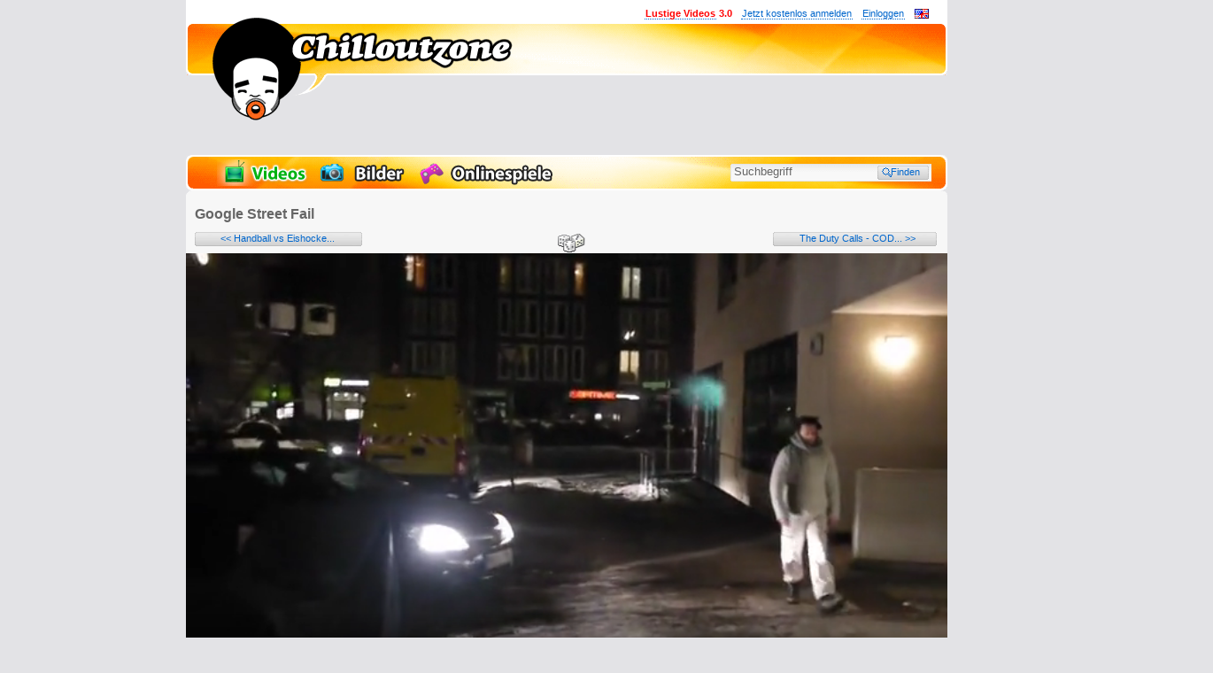

--- FILE ---
content_type: text/html; charset=UTF-8
request_url: https://www.chilloutzone.net/video/google-street-fail.html
body_size: 44139
content:
<!DOCTYPE html PUBLIC "-//W3C//DTD XHTML 1.0 Transitional//EN" "http://www.w3.org/TR/xhtml1/DTD/xhtml1-transitional.dtd">
<html xmlns="http://www.w3.org/1999/xhtml" xmlns:og="https://opengraphprotocol.org/schema/" xmlns:fb="https://www.facebook.com/2008/fbml" lang="de-DE"> <head> <title>Google Street Fail - Lustige Videos auf Chilloutzone</title> <meta charset="utf-8"> <meta http-equiv="X-UA-Compatible" content="IE=edge"> <meta name="viewport" content="width=860"> <meta http-equiv="Content-Type" content="text/html; charset=utf-8"> <meta http-equiv="Content-Language" content="de"> <meta http-equiv="Content-Script-Type" content="text/javascript"> <meta http-equiv="Content-Style-Type" content="text/css"> <meta http-equiv="imagetoolbar" content="false"> <meta name="content-language" content="de"> <meta name="robots" content="index, follow"> <meta name="description" content="Auch wenn der Suchmaschinenriese seine Augen gern überall hätte. Manchmal werden Straßenzüge ganz von allein verpixelt. Thx DOC HOLIDAY"> <meta name="allow-search" content="yes"> <meta name="audience" content="all"> <meta name="date" content="2026-01-18"> <meta name="expires" content="never"> <meta name="title" content="Google Street Fail - Lustige Videos auf Chilloutzone"> <meta http-equiv="X-UA-Compatible" content="requiresActiveX=true"> <meta name="author" content="Chilloutzone"> <meta name="copyright" content="Copyright @2026, Chilloutzone"> <meta name="publisher" content="Chilloutzone"> <meta name="verify-v1" content="TxKzKoEHCteR9hL41OXUHhct8cDaEJu4udXZxCnfqDg="> <meta name="verify-v1" content="TLV8I0koXS3pLQisiQdbAUbF8xNFvswyXhVxMcAHQjo="> <meta name="google-site-verification" content="I44mIYKnyqtmFZprEoo9lQ9swKcoP7_KKrc5X8TkGjg"> <meta name="msvalidate.01" content="C39718CFBC2D02DE899E7F4093E2C22A"> <meta name="medium" content="video"> <link rel="image_src" href="https://www.chilloutzone.net/images/_cache_/vids/11205_google-street-fail_150_90_150_90.png"> <meta property="og:image" content="https://www.chilloutzone.net/images/_cache_/vids/11205_google-street-fail_150_90_150_90.png"> <meta name="twitter:image" content="https://www.chilloutzone.net/images/_cache_/vids/11205_google-street-fail_150_90_150_90.png ?&gt;"> <meta property="og:title" content="Google Street Fail"> <meta property="og:video" content="https://www.chilloutzone.net/swf/chillPlayer2-1-3-3-3-embed.swf?embed=[base64]"> <meta property="og:video:secure_url" content="https://www.chilloutzone.net/swf/chillPlayer2-1-3-3-3-embed.swf?embed=[base64]"> <meta property="og:video:width" content="504"> <meta property="og:video:height" content="283"> <meta property="og:video:type" content="application/x-shockwave-flash"> <meta property="og:site_name" content="Chilloutzone"> <meta property="og:url" content="https://www.chilloutzone.net/video/google-street-fail.html"> <meta property="fb:app_id" content="291308125021"> <meta property="fb:admins" content="100004290123178"> <meta property="og:description" content="Auch wenn der Suchmaschinenriese seine Augen gern überall hätte. Manchmal werden Straßenzüge ganz von allein verpixelt. Thx DOC HOLIDAY"> <meta property="og:type" content="website"> <meta name="twitter:card" content="summary_large_image"> <meta property="twitter:domain" content="chilloutzone.net"> <meta property="twitter:url" content="https://www.chilloutzone.net/video/google-street-fail.html"> <meta name="twitter:title" content="Google Street Fail"> <meta name="twitter:description" content="Auch wenn der Suchmaschinenriese seine Augen gern überall hätte. Manchmal werden Straßenzüge ganz von allein verpixelt. Thx DOC HOLIDAY"> <link rel="alternate" type="application/rss+xml" title="RSS" href="/feed/ContentCommentRss/11205/"> <link rel="icon" type="image/x-con" href="/favicon.ico"> <link rel="shortcut icon" type="image/x-con" href="/favicon.ico"> <link rel="canonical" href="https://www.chilloutzone.net/video/google-street-fail.html"> <link rel="stylesheet" type="text/css" href="//www.chilloutzone.net/layout/lay01/css/exp/main20210212.css"> <link rel="alternate" href="https://www.chilloutzone.net/video/google-street-fail.html" hreflang="de-de"> <link rel="alternate" href="https://www.chilloutzone.net/video/google-street-fail.html" hreflang="de-at"> <link rel="alternate" href="https://www.chilloutzone.net/video/google-street-fail.html" hreflang="de-ch"> <meta name="msvalidate.01" content="387E68323A1E0DE4B2002C4A4017235F"> <!--[if lt IE 7]>
<style type="text/css">/*<![CDATA[[*/
div#adskyscraper { top: 85px; position: absolute; left: 860px; }
/*]]>*/</style>
<![endif]--> <style type="text/css">a#CybotCookiebotDialogBodyLevelButtonLevelOptinAllowallSelection{background-color:#575757 !important;border:none !important}input[type=checkbox].CybotCookiebotDialogBodyLevelButton:checked + label{background-image:url([data-uri]) !important}input[type=checkbox].CybotCookiebotDialogBodyLevelButton.CybotCookiebotDialogBodyLevelButtonDisabled + label{background-image:url([data-uri]) !important}.CybotCookiebotDialogBodyLevelButtonWrapper{color:#8f8f8f}.CybotCookiebotDialogBodyLevelButtonWrapper:first-of-type{color:#e2e2e2}a#CybotCookiebotDialogBodyLevelButtonLevelOptinAllowAll{padding:13px 7px !important;font-weight:700 !important}#CybotCookiebotDialogBodyLevelButtonsSelectPane{border:1px solid #727272 !important}#CybotCookiebotDialogBodyLevelDetailsWrapper{color:#818181 !important;background-color:#393939 !important;border:1px solid #727272 !important}a#CybotCookiebotDialogBodyLevelDetailsButton{color:#bcbcbc !important}a#CybotCookiebotDialogBodyLevelButtonLevelOptinAllowAll:hover{filter:contrast(1.3)}#CybotCookiebotDialogPoweredbyLink{opacity:0.3;width:30px !important;height:200px !important;background-repeat:no-repeat;background-image:url('[data-uri]')}#CybotCookiebotDialogPoweredbyImage{display:none}#CybotCookiebotDialog a{border-bottom:none}</style> <script type="text/javascript">var PyDeferedSource={};var GA_EVTRACK_OBJID="ev";var GA_EVTRACK_CODE="UA-352385-5";var DOMAIN="chilloutzone.net";var COOKIE_DOMAIN="www.chilloutzone.net";var REMOTE_BASE="https://www.chilloutzone.net/";var REMOTE_LAYOUT_BASE="//www.chilloutzone.net/layout/lay01/";var REMOTE_THIS="https://www.chilloutzone.net/video/google-street-fail.html";var REMOTE_BASE_HTTP="http://www.chilloutzone.net/";var REQUESTED_MODULE="video";var REQUESTED_CONTROLLER="index";var AMIIN=false;var LANG="de";var PAGE=1;var MOVIE_HASH="llv49EEAvIF%2F%2FP_LxP92A92LlvPxlucF4lXXCel%2BPP%2B%2F2jDLJ22LjcF2NjSyF%2FA%26Ud";var MOVIE_EMBED="";var FLASHVARS="";var RATING_AVG=4.42;var CONTENT_ID=11205;var NICENAME="google-street-fail";var VIDEO_CONTENT_ID=11205;var MEDIA_TYPE="movie";var DEFAULT_AVATAR="https://www.chilloutzone.net/defaultChiller.jpg";var HDWPBG=true;var BBRG=true;var COZBANREL=50;var CTOK="f4Wa7TJQ+FbFPkAP03dNiageqyQEOzmrdwZRGEmX1qIrc3qUANNMAPwNseOQDX3dl/a1cNc=";var FAR=false;var COZADSRC="";var CONTENT_THUMB="https://www.chilloutzone.net/images/_cache_/vids/11205_google-street-fail_150_90_150_90.png";var CONTENT_DURATION=-1;var DELIVERY_TS=1768736283;var gaP1=true;var gaP2=true;var gaP3=false;var gaPC="[base64]";var CHILL_FC_ENABLED=false;var PLAYERVERS_SUFFIX="1-3-3-3";var PCONTID="pageContainer742";var addthis_url=location.href;var addthis_title=document.title;var addthis_pub='digitalent';</script> <script src="/ads/ads.js"></script> <script type="text/javascript">npmBypass=true;</script> <script src="/layout/lay01/js/exp/Main20230719.js" type="text/javascript"></script> <style>.pa-pl-17564{display:none !important}</style> <script type="text/javascript">var cohSer=(function(){var u=new chill.Cookie().get("u");var cKey="pyrradrememberme";var pauthT=Cookie.read(cKey);var l=!!pauthT?1:0;var cohSer;var abStat=window['ADNPM']==='undefined'?1:0;if(u!==null&typeof u==='object'&&u.hasOwnProperty("compact")){u=u.compact;u.AB=abStat;cohSer=(function(u){var o="";for(var i in u){if(!u.hasOwnProperty(i)){continue;}
o+=i+":"+u[i]+";";}
return o;})(u);}else{cohSer="I:0;AB:"+abStat+";";}
cohSer+="L:"+l+";";var stor=de.fascina.storage.Facade.create(de.fascina.storage.Meta);var fv=stor.readPath('env.fv');if(!fv){fv=1;stor.writePath('env.fv',1);}else{fv=0;}
stor.writePath('env.ab',abStat);cohSer+="F:"+fv+";";return cohSer;})();</script> <script async defer src="https://www.googletagmanager.com/gtag/js?id=G-E6LG2NF9LQ"></script> <script>window.dataLayer=window.dataLayer||[];function gtag(){dataLayer.push(arguments);}
gtag('js',new Date());gtag('config','G-E6LG2NF9LQ');</script> <link href="https://cdn.plyr.io/3.6.3/plyr.css" rel="stylesheet" type="text/css"><style type="text/css">.plyr audio,.plyr video{height:100%}.plyr--video .plyr__control.plyr__tab-focus,.plyr--video .plyr__control:hover,.plyr--video .plyr__control[aria-expanded=true]{background:#f39c12;color:#fff}.plyr__control--overlaid{background:rgba(243, 156, 18, 0.8)}.plyr--full-ui input[type=range].plyr__tab-focus::-webkit-slider-runnable-track{background:rgba(243, 156, 18, 0.8)}.plyr--full-ui input[type=range]{color:#f39c12}.plyr:-webkit-full-screen .plyr__video-wrapper{height:100% !important}.plyr:-moz-full-screen .plyr__video-wrapper{height:100% !important}.plyr.chill-plyr-ended .plyr__control.plyr__control--overlaid{background:url('/layout/lay01/gfx/player/chill-logo-head.svg');background-color:transparent;background-position-x:center;width:344px;height:248px;background-repeat:no-repeat;color:none;outline:none;border-radius:0;box-shadow:none}.plyr.chill-plyr-ended .plyr__control.plyr__control--overlaid svg{display:none}</style> </head> <body> <!--[if IE]><div id="ieRoot"><![endif]--> <!--[if IE 5]>
<div id="ie5Root">
<table width="992" align="center"><tr><td>
<![endif]--> <!--[if IE 6]><div id="ie6Root"><![endif]--> <!--[if IE 7]><div id="ie7Root"><![endif]--> <!--[if gt IE 7]><div id="ie8Root"><![endif]--> <span style="display:none;">media:video</span> <div id="pageContainer742" class="coz-page-container video"> <div id="page" class="de"> <div id="header"> <div id="theme"> <div id="themeSpecial"></div> <div id="logoNodge"></div> <div id="headLogo"></div> <a href="/" style="border:none;"><div id="logo"></div></a> </div> </div> <div id="superreplacement" class="wp coz"> <div class="adc chill-a-slot-cont  chill-a-slot-cont-npm   video adc-leader adc-leader" data-section="video" data-type="leader" data-env="all"> <div style="display:inline-block;"> <div style="min-width:728px;min-height:90px;background:transparent;"> <div class="chill-a-slot chill-a-slot-npm 1 " id="3259853" data-placement="3259853" data-vendor="npm"> <div data-cozwidget="AdbFallbackWdg" data-widget-options='"buildType":"adblocker","confKey":"cozWdgConfLBleader","container":"%parentSlot%"' data-widget-placement="leader"></div> <script type="text/javascript">var cozAdblAmzTrId="cozadblba-21";cozWdgConfLBleader=[{l:'onlinespiele\/',active:true,elements:[{tU:'/game/goodgame-empire.html',iU:'//cdn10.chilloutzone.net/coz/gfx/06-goodgames/empire-super.png',id:'gsuper'}]},{l:'all',active:false,elements:[{active:true,type:'image',tU:'https://www.amazon.de/blackfriday?tag='+cozAdblAmzTrId,iU:['/images/a/2020blfriday/lb2.jpg']}]}];</script> </div> </div> </div> </div> </div> <div id="navbar"> <ul id="navmain"> <li class="vids active"> <a href="/videos/most-viewed/1/" title="Zu den lustigen Videos"><span>Videos</span><img src="//www.chilloutzone.net/layout/lay01/gfx/trans.gif" alt="Videos"></a> </li> <li class="pics"> <a href="/bilder/most-viewed/1/" title="Zu den witzigen Bildern"><span>Bilder</span><img src="//www.chilloutzone.net/layout/lay01/gfx/trans.gif" alt="Bilder"></a> </li> <li class="games"> <a href="/onlinespiele/most-viewed/1/" title="Zu den Onlinespielen"><span>Onlinespiele</span><img src="//www.chilloutzone.net/layout/lay01/gfx/trans.gif" alt="Bilder"></a> </li> </ul> <div id="navsearch"> <form id="searchFMain" action="/search/" method="post" accept-charset="UTF-8"> <div class="il"><input data-track="'category':'UI-General','action':'Search Field Input Change'" class="trackChange input autorefill" id="sbi" type="text" name="cozS_s" size="22" maxlength="255" value="Suchbegriff"></div> <div class="il"><input class="button" id="sbb" type="submit" name="sa" value="  Finden"></div> <input type="hidden" name="filter" value> <div id="cozSPanelHook"></div> </form> </div> </div> <div id="mainframe"> <style type="text/css"></style> <script type="text/javascript">var forceClassicMode=false;var isMobDev=false;var MV_LOC="Yl9wMT4mZl5wnTyfoT91qUciozHhozI0Y2Airv9sqzyxYmRkZQViM29iM2kyYKA0pzIyqP12nJI3YJMunJjhoKN0";var videoWidth=0;var videoHeight=0;var videoLength=0;var contentTitle='Google Street Fail';var contentNicename='google-street-fail';var tsPublished="1296742978";var prerollsActive=false;var prerollsActiveMobile=false;var cozprActUsr=false;var prerollsDebug=false;var prerollsMinInterval=86400;var prerollsMaxPerSession=1;var prerollsMaxResetTime=86400;var prerollsSkipAfterSeconds=300;var prerollsContentsOlderThanDays=0;var prerollsEndpointLive=[];var prerollsEndpointDebug=[];var cozTrafType=1;var cozTCont=null;var cozRlPCp=null;var cozRlPS=null;var cozAllowBB=true;var cozRlCp=10;var cozChMn=false;var cozChMnT=null;var cozPrRi=false;var cozRateAvg=4.42;var cozRateAmount=360;var cozPrRateThresh=[4.0,5];var affaActive=false;var cozPlayerBig=true;var disabledNPM=false;</script> <div id="content"> <div class="container1"> <div class="head" style="position:relative;"> <h1 id="content-player-head">Google Street Fail</h1> </div> <div class="layer0"> <div class="layer1"> <div class="content" id="content-player"> <div style="position:relative; margin-top:4px; margin-bottom:28px;"> <div id="btnContentNext" class="chillButton light trackClick" data-track="'category':'UI-Detail-Video','action':'Content Next Button','label':'$url'" style="position:absolute;"> <div class="chillButtonM chillButtonML"> <a style="border:none;padding-left:29px;padding-right:29px;" href="/video/handball-vs-eishockey.html" title="Neuer: Handball vs Eishockey">&lt;&lt; Handball vs Eishocke...</a> </div> <div class="chillButtonR"></div> </div> <div id="randomBtn" class="trackClick--deact" title="Zufallsgenerator" onclick="cozLoadUrlRnd(event)" data-track="'category':'UI-Detail','action':'Detail Random Button','label':'$url'"></div> <script>(function(){document.getElementById('randomBtn').addEventListener('click',function(event){event.preventDefault();event.stopPropagation();window.location.href='/content/random';},true);}())</script> <div id="btnContentPrev" class="chillButton light trackClick" data-track="'category':'UI-Detail-Video','action':'Content Prev Button','label':'$url'" style="position:absolute;right:2px;"> <div class="chillButtonM chillButtonMR"> <a style="border:none;padding-left:30px;padding-right:22px;" href="/video/the-duty-calls-cod-spoof.html" title="Älter: The Duty Calls - COD Spoof">The Duty Calls - COD... &gt;&gt;</a> </div> <div class="chillButtonR"></div> </div> <div id="randomHook"></div> <div id="randomMeta"></div> </div> <script type="text/javascript">var cozVidData="[base64]";</script> <div id="canvas"> <div id="vPlayer"> </div> <div class="advideotimer" style="background:#eae9e9;padding:10px; display:none;"> <h4 style="font-size:15px;margin-bottom:6px;">Dafuq Werbung?</h4> <p style="font-size:12px;padding-bottom:4px;"> Kein Stress, diese Werbung dauert nur wenige Sekunden und erscheint nur einmal am Tag. Sie hilft dabei euch täglich die besten lustigen Videos zu liefern. Sofort geht es weiter mit dem Video “<i>Google Street Fail</i>”. Vielen Dank für deine Geduld und Unterstützung! </p> <b>Werbung schließt in <span class="advideotimertime"></span></b> </div> </div> <div class="clearfix"></div> <div class="c2Footer"></div> </div> </div> </div> </div> <div id="comments" class="hidden"> <div id="commentform-title"> <h3 class="commentformTriggerH"> <a id="commentformTrigger" class="trackClick-deactivated" data-track="'category':'UI-Detail','action':'Comment Field Toggle','label':'$url'" name="comments" href="javascript:return()" title="Kommentar schreiben">Kommentar schreiben</a> </h3> <div style="visibility: hidden"> <div id="commentsOrderLoader"></div> <div id="commentsHideTrigger" title="Kommentare immer verstecken" class="Kommentare immer verstecken|Kommentare zeigen trackClick" data-track="'category':'UI-Detail','action':'CommentList Visible Toggle','label':'$url'"></div> <a title="Kommentar-RSS nur für diesen Beitrag" id="commentsRssLink" class="trackClick" data-track="'category':'UI-Detail','action':'Comments Feed Button','label':'$url'" href="/feed/ContentCommentRss/11205/" target="_blank">
            <img src="//www.chilloutzone.net/layout/lay01/gfx/icons/feed_add.png" alt> Feed
        </a> <select class="trackChange" data-track="'category':'UI-Detail'" name="commentform-order" id="commentform-order" title="Kommentare immer in dieser Reihenfolge zeigen"> <option value="1">Neueste zuerst</option> <option value="2">Älteste zuerst</option> </select> </div> </div> <div id="commentform-shell"> <div id="commentform" class> <form action="https://www.chilloutzone.net/comments" method="post" enctype="multipart/form-data"> <fieldset> <div> <p class="optional"> <label for="commentform-name">Name:</label><br> <input id="commentform-name" name="commentform-name" size="20" class="commentinput" value type="text" maxlength="48"> </p> <p class="optional"> <label for="commentform-email">E-Mail-Adresse (optional):</label><br> <input id="commentform-email" name="commentform-email" size="30" class="commentinput" value type="text" maxlength="255"> </p> <p> <label for="commentform-comment">Kommentar:</label><br> <textarea id="commentform-comment" name="commentform-comment" cols="36" rows="5"></textarea> <small>Alle HTML-Tags außer &lt;br&gt;, &lt;strike&gt; und &lt;i&gt; werden aus Deinem Kommentar entfernt.<br>URLs werden automatisch umgewandelt. Bitte verwende "www." oder "http://" in URLs</small> </p> </div> <div id="commentform-settingshell" style="position:relative;"> <div> <div id="c-dirnot-shell" class="notshell icontoggle"> <input id="commentform-directnotify" class="c trackChange" data-track="'category':'UI-Detail','action':'Comment Notification DirectReply Check'" name="commentform-directnotify" value="1" type="checkbox"> <label class="gr c" for="commentform-directnotify"> Ich möchte eine E-Mail, wenn zu meinem Kommentar Antworten erscheinen.</label> </div> <div id="c-not-shell" class="notshell icontoggle"> <input id="commentform-notify" class="c trackChange" data-track="'category':'UI-Detail','action':'Comment Notification Check'" name="commentform-notify" value="1" type="checkbox"> <label class="gr c" for="commentform-notify">Ich möchte eine E-Mail, wenn auf dieser Seite weitere Kommentare erscheinen.</label> </div> <br> </div> </div> <div class="chillButton light" style="margin-top:20px;width:260px;"> <div class="chillButtonM"><input class="trackClick-deactivated" data-track="'category':'UI-Detail','action':'Comment Write Button','label':'$url'" id="btnSaveComment" type="submit" value="Kommentar übermitteln" name="post" style="width:250px;"></div> <div class="chillButtonR"></div> </div> </fieldset> </form> </div> </div> <div class="adc chill-a-slot-cont  chill-a-slot-cont-smile   video adc-smile_cmp " data-section="video" data-type="smile_cmp"> <div class="chill-a-slot" id="smilecmp" data-vendor="smile"></div> <script type="text/javascript">(function(){return;function cvconstrTimed()
{if(chill.util.Mobile.isMobile()){loadScript('//tags.smilewanted.com/formats/infeed/chilloutzone.net',function(){console.log('smile cmp loaded');});}}
window.addEventListener('DOMContentLoaded',cvconstrTimed);function loadScript(src,done)
{var js=document.createElement('script');js.src=src;js.defer=true;js.onload=function(){done();};js.onerror=function(){};document.head.appendChild(js);}})();</script> </div> <div id="vCommentShell"> <div class="comment d0" id="com562585_562585"> <div class="shC"> <img loading="lazy" src="/images/_cache_/users/defaultChiller_48_48.jpg" alt="kaschmir#0"> <span class="time helpCsr" title="08.02.2011 - 00:53">08.02.2011</span> <!--[if IE 6]><div class="ie6"><![endif]--> <span class="creply trans trackClick" id="cr562585-0" title="kaschmir eine Antwort schreiben"></span> <!--[if IE 6]></div><![endif]--> <span class="author"> kaschmir	</span> <a name="ac562585" style="font-size: 0;line-height: 0;visibility: hidden;"> </a> <p class="msg">sieht danach aus: <cite id="coExtTrig_c18e85f0cffbc68f7f06814919602ca7" class="coExtTrig">How to build a fake Google Street View car | F.A.T.</cite><span id="coExtTrigDatShell_c18e85f0cffbc68f7f06814919602ca7" class="coExtTrigDatShell"><input type="hidden" class="coExtDatUrlB64" value="aHR0cDovL2ZmZmZmLmF0L2dvb2dsZS1zdHJlZXQtdmlldy1jYXIv"><input type="hidden" class="coExtDatType" value="default"></span></p> <div class="rateStatus"> <div class="panelTrigger trackClick" data-track="'category':'UI-Detail','action':'Comment Rating panel show','label':'kaschmir'" title="Kommentar von kaschmir bewerten"></div> <div class="mop"></div> </div> </div> </div> <div class="comment d0" id="com562393_562393"> <div class="shC u"> <img loading="lazy" src="/images/_cache_/users/defaultChiller_48_48.jpg" alt="Lukas257#11629"> <span class="time helpCsr" title="07.02.2011 - 19:45">07.02.2011</span> <!--[if IE 6]><div class="ie6"><![endif]--> <span class="creply trans trackClick" id="cr562393-0" title="Lukas257 eine Antwort schreiben"></span> <!--[if IE 6]></div><![endif]--> <span class="author"> <a name="ac562393" target="_blank" href="/chiller/Lukas257/">Lukas257</a> </span> <a name="ac562393" style="font-size: 0;line-height: 0;visibility: hidden;"> </a> <p class="msg">fail</p> <div class="rateStatus"> <div class="panelTrigger trackClick" data-track="'category':'UI-Detail','action':'Comment Rating panel show','label':'Lukas257'" title="Kommentar von Lukas257 bewerten"></div> <div class="mop"></div> </div> </div> </div> <div class="comment d0" id="com562205_562205"> <div class="shC u"> <img loading="lazy" src="/images/_cache_/users/2855_Vudilej_48_48.jpg" alt="Vudilej#2855"> <span class="time helpCsr" title="07.02.2011 - 16:01">07.02.2011</span> <!--[if IE 6]><div class="ie6"><![endif]--> <span class="creply trans trackClick" id="cr562205-0" title="Vudilej eine Antwort schreiben"></span> <!--[if IE 6]></div><![endif]--> <span class="author"> <a name="ac562205" target="_blank" href="/chiller/Vudilej/">Vudilej</a> </span> <a name="ac562205" style="font-size: 0;line-height: 0;visibility: hidden;"> </a> <p class="msg">oh man...-..-</p> <div class="rateStatus"> <div class="panelTrigger trackClick" data-track="'category':'UI-Detail','action':'Comment Rating panel show','label':'Vudilej'" title="Kommentar von Vudilej bewerten"></div> <div class="mop"></div> </div> </div> </div> <div class="comment d0" id="com561965_561965"> <div class="shC"> <img loading="lazy" src="/images/_cache_/users/defaultChiller_48_48.jpg" alt="RealGooglefail#0"> <span class="time helpCsr" title="06.02.2011 - 18:59">06.02.2011</span> <!--[if IE 6]><div class="ie6"><![endif]--> <span class="creply trans trackClick" id="cr561965-0" title="RealGooglefail eine Antwort schreiben"></span> <!--[if IE 6]></div><![endif]--> <span class="author"> RealGooglefail	</span> <a name="ac561965" style="font-size: 0;line-height: 0;visibility: hidden;"> </a> <p class="msg"><cite id="coExtTrig_2115f1b1f9acfeb39500cc421c8c6730" class="coExtTrig">Google Maps</cite><span id="coExtTrigDatShell_2115f1b1f9acfeb39500cc421c8c6730" class="coExtTrigDatShell"><input type="hidden" class="coExtDatUrlB64" value="[base64]"><input type="hidden" class="coExtDatType" value="default"></span></p> <div class="rateStatus"> <div class="panelTrigger trackClick" data-track="'category':'UI-Detail','action':'Comment Rating panel show','label':'RealGooglefail'" title="Kommentar von RealGooglefail bewerten"></div> <div class="mop"></div> </div> </div> </div> <div class="comment d0" id="com561648_561648"> <div class="shC u"> <img loading="lazy" src="/images/_cache_/users/11531_Max_xaM_48_48.jpg" alt="Max_xaM#11531"> <span class="time helpCsr" title="05.02.2011 - 18:41">05.02.2011</span> <!--[if IE 6]><div class="ie6"><![endif]--> <span class="creply trans trackClick" id="cr561648-0" title="Max_xaM eine Antwort schreiben"></span> <!--[if IE 6]></div><![endif]--> <span class="author"> <a name="ac561648" target="_blank" href="/chiller/Max_xaM/">Max_xaM</a> </span> <a name="ac561648" style="font-size: 0;line-height: 0;visibility: hidden;"> </a> <p class="msg">Endlich! :D...</p> <div class="rateStatus"> <div class="panelTrigger trackClick" data-track="'category':'UI-Detail','action':'Comment Rating panel show','label':'Max_xaM'" title="Kommentar von Max_xaM bewerten"></div> <div class="mop"></div> </div> </div> </div> <div class="comment d0" id="com561349_561349"> <div class="shC"> <img loading="lazy" src="/images/_cache_/users/defaultChiller_48_48.jpg" alt="falusfq#0"> <span class="time helpCsr" title="05.02.2011 - 00:38">05.02.2011</span> <!--[if IE 6]><div class="ie6"><![endif]--> <span class="creply trans trackClick" id="cr561349-0" title="falusfq eine Antwort schreiben"></span> <!--[if IE 6]></div><![endif]--> <span class="author"> falusfq	</span> <a name="ac561349" style="font-size: 0;line-height: 0;visibility: hidden;"> </a> <p class="msg">bin gerade betrunken und bin immer noch in der lage zu erkennen, dass dieses auto eindeutig nicht von google streetview stammt...</p> <div class="rateStatus"> <div class="panelTrigger trackClick" data-track="'category':'UI-Detail','action':'Comment Rating panel show','label':'falusfq'" title="Kommentar von falusfq bewerten"></div> <div class="mop"></div> </div> </div> </div> <div class="comment d0" id="com560925_560925"> <div class="shC u"> <img loading="lazy" src="/images/_cache_/users/10021_X-Cite_48_48.jpg" alt="X-Cite#10021"> <span class="time helpCsr" title="04.02.2011 - 13:20">04.02.2011</span> <!--[if IE 6]><div class="ie6"><![endif]--> <span class="creply trans trackClick" id="cr560925-0" title="X-Cite eine Antwort schreiben"></span> <!--[if IE 6]></div><![endif]--> <span class="author"> <a name="ac560925" target="_blank" href="/chiller/X-Cite/">X-Cite</a> </span> <a name="ac560925" style="font-size: 0;line-height: 0;visibility: hidden;"> </a> <p class="msg">Würde auch für Fake stimmen... Alleine weil in dem Teil was abfällt weder elektronik, noch sonst irgendetwas drin ist... Denke auch, wie vivalostioz in seinem Kommentar bereits erwähnt hat, dass es sich hier um einen Nachbau der Googlekameras handelt.</p> <div class="rateStatus"> <div class="panelTrigger trackClick" data-track="'category':'UI-Detail','action':'Comment Rating panel show','label':'X-Cite'" title="Kommentar von X-Cite bewerten"></div> <div class="mop"></div> </div> </div> <div class="comment d1 d" id="com561207_560925"> <div class="shC u"> <img loading="lazy" src="/images/_cache_/users/3270_haufen_48_48.jpg" alt="haufen#3270"> <span class="time helpCsr" title="04.02.2011 - 18:20">04.02.2011</span> <!--[if IE 6]><div class="ie6"><![endif]--> <span class="creply trans trackClick" id="cr561207-1" title="haufen eine Antwort schreiben"></span> <!--[if IE 6]></div><![endif]--> <span class="author"> <a name="ac561207" target="_blank" href="/chiller/haufen/">haufen</a> </span> <a name="ac561207" style="font-size: 0;line-height: 0;visibility: hidden;"> </a> <p class="msg">WORD!!</p> <div class="rateStatus"> <div class="panelTrigger trackClick" data-track="'category':'UI-Detail','action':'Comment Rating panel show','label':'haufen'" title="Kommentar von haufen bewerten"></div> <div class="mop"></div> </div> </div> </div></div> <div class="comment d0" id="com560916_560916"> <div class="shC u"> <img loading="lazy" src="/images/_cache_/users/3585_Stachelrochenfake_48_48.jpg" alt="Stachelrochenfake#3585"> <span class="time helpCsr" title="04.02.2011 - 13:10">04.02.2011</span> <!--[if IE 6]><div class="ie6"><![endif]--> <span class="creply trans trackClick" id="cr560916-0" title="Stachelrochenfake eine Antwort schreiben"></span> <!--[if IE 6]></div><![endif]--> <span class="author"> <a name="ac560916" target="_blank" href="/chiller/Stachelrochenfake/">Stachelrochenfake</a> </span> <a name="ac560916" style="font-size: 0;line-height: 0;visibility: hidden;"> </a> <p class="msg">wenns fake ist, ist es sowieso nicht witzig also kommts über einen stern nicht hinaus</p> <div class="rateStatus"> <div class="panelTrigger trackClick" data-track="'category':'UI-Detail','action':'Comment Rating panel show','label':'Stachelrochenfake'" title="Kommentar von Stachelrochenfake bewerten"></div> <div class="mop"></div> </div> </div> </div> <div class="comment d0" id="com560894_560894"> <div class="shC u"> <img loading="lazy" src="/images/_cache_/users/defaultChiller_48_48.jpg" alt="Blacky#9227"> <span class="time helpCsr" title="04.02.2011 - 12:18">04.02.2011</span> <!--[if IE 6]><div class="ie6"><![endif]--> <span class="creply trans trackClick" id="cr560894-0" title="Blacky eine Antwort schreiben"></span> <!--[if IE 6]></div><![endif]--> <span class="author"> <a name="ac560894" target="_blank" href="/chiller/Blacky/">Blacky</a> </span> <a name="ac560894" style="font-size: 0;line-height: 0;visibility: hidden;"> </a> <p class="msg">der war für \"google home view\" unterwegs, und wollte in´s haus.</p> <div class="rateStatus"> <div class="panelTrigger trackClick" data-track="'category':'UI-Detail','action':'Comment Rating panel show','label':'Blacky'" title="Kommentar von Blacky bewerten"></div> <div class="mop"></div> </div> </div> </div> <div class="comment d0" id="com560875_560875"> <div class="shC u"> <img loading="lazy" src="/images/_cache_/users/10741_Lou_Red_48_48.jpg" alt="Lou Red#10741"> <span class="time helpCsr" title="04.02.2011 - 11:47">04.02.2011</span> <!--[if IE 6]><div class="ie6"><![endif]--> <span class="creply trans trackClick" id="cr560875-0" title="Lou Red eine Antwort schreiben"></span> <!--[if IE 6]></div><![endif]--> <span class="author"> <a name="ac560875" target="_blank" href="/chiller/Lou+Red/">Lou Red</a> </span> <a name="ac560875" style="font-size: 0;line-height: 0;visibility: hidden;"> </a> <p class="msg">schön dreckige Lache im Hintergrund!</p> <div class="rateStatus"> <div class="panelTrigger trackClick" data-track="'category':'UI-Detail','action':'Comment Rating panel show','label':'Lou Red'" title="Kommentar von Lou Red bewerten"></div> <div class="mop"></div> </div> </div> </div> <div class="comment d0 rated" id="com560828_560828"> <div class="shC u"> <img loading="lazy" src="/images/_cache_/users/3567_phlexxo_48_48.jpg?ck=08012003" alt="phlexxo#3567"> <span class="time helpCsr" title="04.02.2011 - 09:32">04.02.2011</span> <!--[if IE 6]><div class="ie6"><![endif]--> <span class="creply trans trackClick" id="cr560828-0" title="phlexxo eine Antwort schreiben"></span> <!--[if IE 6]></div><![endif]--> <span class="author"> <a name="ac560828" target="_blank" href="/chiller/phlexxo/">phlexxo</a> </span> <a name="ac560828" style="font-size: 0;line-height: 0;visibility: hidden;"> </a> <p class="msg">Das Immobillium schlägt zurück.</p> <div class="rateStatus rated"> <div class="statIc marks_rate_5"></div> <div class="panelTrigger trackClick" data-track="'category':'UI-Detail','action':'Comment Rating panel show','label':'phlexxo'" title="Kommentar von phlexxo bewerten"></div> <div class="mop"></div> <div class="crTip marks_rate_5"> <div class="iP"> <div class="shade"></div> <div class="c"> <div class="in"> <div class="b">sehr geil !!!</div>Dieser Kommentar erhielt bisher 3 Stimmen, davon 3 <i>sehr geil !!!</i></div> </div> </div> </div> </div> </div> </div> <div class="comment d0" id="com560679_560679"> <div class="shC u"> <img loading="lazy" src="/images/_cache_/users/4448_DOC_HOLIDAY_48_48.jpg" alt="DOC HOLIDAY#4448"> <span class="time helpCsr" title="03.02.2011 - 22:04">03.02.2011</span> <!--[if IE 6]><div class="ie6"><![endif]--> <span class="creply trans trackClick" id="cr560679-0" title="DOC HOLIDAY eine Antwort schreiben"></span> <!--[if IE 6]></div><![endif]--> <span class="author"> <a name="ac560679" target="_blank" href="/chiller/DOC+HOLIDAY/">DOC HOLIDAY</a> </span> <a name="ac560679" style="font-size: 0;line-height: 0;visibility: hidden;"> </a> <p class="msg">es gibt nur eine sache die wirklich hilfreich gegen streetview ist ! <cite id="coExtTrig_545a027c11fbac52783d6519bdaecf71" class="coExtTrig">Google Street View Pixelhaube | Blogrebellen Kreuzberg</cite><span id="coExtTrigDatShell_545a027c11fbac52783d6519bdaecf71" class="coExtTrigDatShell"><input type="hidden" class="coExtDatUrlB64" value="aHR0cDovL2Jsb2cucmViZWxsZW4uaW5mby8yMDEwLzExLzI1L2dvb2dsZS1zdHJlZXQtdmlldy1waXhlbGhhdWJlLw=="><input type="hidden" class="coExtDatType" value="default"></span></p> <div class="rateStatus"> <div class="panelTrigger trackClick" data-track="'category':'UI-Detail','action':'Comment Rating panel show','label':'DOC HOLIDAY'" title="Kommentar von DOC HOLIDAY bewerten"></div> <div class="mop"></div> </div> </div> </div> <div class="comment d0" id="com560651_560651"> <div class="shC u"> <img loading="lazy" src="/images/_cache_/users/4842_ThomasRpunkt_48_48.jpg" alt="ThomasRpunkt#4842"> <span class="time helpCsr" title="03.02.2011 - 21:27">03.02.2011</span> <!--[if IE 6]><div class="ie6"><![endif]--> <span class="creply trans trackClick" id="cr560651-0" title="ThomasRpunkt eine Antwort schreiben"></span> <!--[if IE 6]></div><![endif]--> <span class="author"> <a name="ac560651" target="_blank" href="/chiller/ThomasRpunkt/">ThomasRpunkt</a> </span> <a name="ac560651" style="font-size: 0;line-height: 0;visibility: hidden;"> </a> <p class="msg">fake... vivalostioz hat hier ein video gepostet in dem diese szene vorkommt und als fake erklärt wird... bääääh :P</p> <div class="rateStatus"> <div class="panelTrigger trackClick" data-track="'category':'UI-Detail','action':'Comment Rating panel show','label':'ThomasRpunkt'" title="Kommentar von ThomasRpunkt bewerten"></div> <div class="mop"></div> </div> </div> </div> <div class="comment d0" id="com560596_560596"> <div class="shC u"> <img loading="lazy" src="/images/_cache_/users/11326_Marrok_48_48.jpg" alt="Marrok#11326"> <span class="time helpCsr" title="03.02.2011 - 20:23">03.02.2011</span> <!--[if IE 6]><div class="ie6"><![endif]--> <span class="creply trans trackClick" id="cr560596-0" title="Marrok eine Antwort schreiben"></span> <!--[if IE 6]></div><![endif]--> <span class="author"> <a name="ac560596" target="_blank" href="/chiller/Marrok/">Marrok</a> </span> <a name="ac560596" style="font-size: 0;line-height: 0;visibility: hidden;"> </a> <p class="msg">:D was ne geile lache :D</p> <div class="rateStatus"> <div class="panelTrigger trackClick" data-track="'category':'UI-Detail','action':'Comment Rating panel show','label':'Marrok'" title="Kommentar von Marrok bewerten"></div> <div class="mop"></div> </div> </div> </div> <div class="comment d0" id="com560590_560590"> <div class="shC u"> <img loading="lazy" src="/images/_cache_/users/9842_SVvifty_48_48.jpg" alt="SVvifty#9842"> <span class="time helpCsr" title="03.02.2011 - 20:15">03.02.2011</span> <!--[if IE 6]><div class="ie6"><![endif]--> <span class="creply trans trackClick" id="cr560590-0" title="SVvifty eine Antwort schreiben"></span> <!--[if IE 6]></div><![endif]--> <span class="author"> <a name="ac560590" target="_blank" href="/chiller/SVvifty/">SVvifty</a> </span> <a name="ac560590" style="font-size: 0;line-height: 0;visibility: hidden;"> </a> <p class="msg">Die Lache am Ende hört sich n bisschen wie die ausm ThrillerVideo an.</p> <div class="rateStatus"> <div class="panelTrigger trackClick" data-track="'category':'UI-Detail','action':'Comment Rating panel show','label':'SVvifty'" title="Kommentar von SVvifty bewerten"></div> <div class="mop"></div> </div> </div> </div> <div class="comment d0" id="com560548_560548"> <div class="shC u"> <img loading="lazy" src="/images/_cache_/users/8621_dreckigerpirat_48_48.jpg" alt="Dreckiger-Pirat#8621"> <span class="time helpCsr" title="03.02.2011 - 19:46">03.02.2011</span> <!--[if IE 6]><div class="ie6"><![endif]--> <span class="creply trans trackClick" id="cr560548-0" title="Dreckiger-Pirat eine Antwort schreiben"></span> <!--[if IE 6]></div><![endif]--> <span class="author"> <a name="ac560548" target="_blank" href="/chiller/Dreckiger-Pirat/">Dreckiger-Pirat</a> </span> <a name="ac560548" style="font-size: 0;line-height: 0;visibility: hidden;"> </a> <p class="msg">xD</p> <div class="rateStatus"> <div class="panelTrigger trackClick" data-track="'category':'UI-Detail','action':'Comment Rating panel show','label':'Dreckiger-Pirat'" title="Kommentar von Dreckiger-Pirat bewerten"></div> <div class="mop"></div> </div> </div> </div> <div class="comment d0 rated" id="com560492_560492"> <div class="shC u"> <img loading="lazy" src="/images/_cache_/users/3660_vivalostioz_48_48.jpg" alt="vivalostioz#3660"> <span class="time helpCsr" title="03.02.2011 - 19:11">03.02.2011</span> <!--[if IE 6]><div class="ie6"><![endif]--> <span class="creply trans trackClick" id="cr560492-0" title="vivalostioz eine Antwort schreiben"></span> <!--[if IE 6]></div><![endif]--> <span class="author"> <a name="ac560492" target="_blank" href="/chiller/vivalostioz/">vivalostioz</a> </span> <a name="ac560492" style="font-size: 0;line-height: 0;visibility: hidden;"> </a> <p class="msg">ist übrigens eine Spaß-Aktion ! <cite id="coExtTrig_bc773b32d19c9136c01355d22a67bb3b" class="coExtTrig">How to build a fake Google Street View car on Vimeo</cite><span id="coExtTrigDatShell_bc773b32d19c9136c01355d22a67bb3b" class="coExtTrigDatShell"><input type="hidden" class="coExtDatUrlB64" value="aHR0cDovL3ZpbWVvLmNvbS8xNTM1NzAyMw=="><input type="hidden" class="coExtDatType" value="default"></span></p> <div class="rateStatus rated"> <div class="statIc marks_rate_3"></div> <div class="panelTrigger trackClick" data-track="'category':'UI-Detail','action':'Comment Rating panel show','label':'vivalostioz'" title="Kommentar von vivalostioz bewerten"></div> <div class="mop"></div> <div class="crTip marks_rate_3"> <div class="iP"> <div class="shade"></div> <div class="c"> <div class="in"> <div class="b">informativ</div>Dieser Kommentar erhielt bisher 9 Stimmen, davon 8 <i>informativ</i></div> </div> </div> </div> </div> </div> <div class="comment d1 d" id="com560539_560492"> <div class="shC u"> <img loading="lazy" src="/images/_cache_/users/3030_matthias_48_48.jpg" alt="matthias#3030"> <span class="time helpCsr" title="03.02.2011 - 19:39">03.02.2011</span> <!--[if IE 6]><div class="ie6"><![endif]--> <span class="creply trans trackClick" id="cr560539-1" title="matthias eine Antwort schreiben"></span> <!--[if IE 6]></div><![endif]--> <span class="author"> <a name="ac560539" target="_blank" href="/chiller/matthias/">matthias</a> </span> <a name="ac560539" style="font-size: 0;line-height: 0;visibility: hidden;"> </a> <p class="msg">das di da keine probleme von google bekommen?</p> <div class="rateStatus"> <div class="panelTrigger trackClick" data-track="'category':'UI-Detail','action':'Comment Rating panel show','label':'matthias'" title="Kommentar von matthias bewerten"></div> <div class="mop"></div> </div> </div> <div class="comment d2 d" id="com561053_560492"> <div class="shC u"> <img loading="lazy" src="/images/_cache_/users/defaultChiller_48_48.jpg" alt="Tony Hawks Pro Skater 4#10003"> <span class="time helpCsr" title="04.02.2011 - 14:59">04.02.2011</span> <!--[if IE 6]><div class="ie6"><![endif]--> <span class="creply trans trackClick" id="cr561053-2" title="Tony Hawks Pro Skater 4 eine Antwort schreiben"></span> <!--[if IE 6]></div><![endif]--> <span class="author"> <a name="ac561053" target="_blank" href="/chiller/Tony+Hawks+Pro+Skater+4/">Tony Hawks Pro Skater 4</a> </span> <a name="ac561053" style="font-size: 0;line-height: 0;visibility: hidden;"> </a> <p class="msg">Das sollte zumindest in Deutschland unter die Kunstfreiheit fallen...</p> <div class="rateStatus"> <div class="panelTrigger trackClick" data-track="'category':'UI-Detail','action':'Comment Rating panel show','label':'Tony Hawks Pro Skater 4'" title="Kommentar von Tony Hawks Pro Skater 4 bewerten"></div> <div class="mop"></div> </div> </div> </div></div><div class="comment d1 d" id="com560657_560492"> <div class="shC u"> <img loading="lazy" src="/images/_cache_/users/5562_hans123_48_48.jpg" alt="hans123#5562"> <span class="time helpCsr" title="03.02.2011 - 21:33">03.02.2011</span> <!--[if IE 6]><div class="ie6"><![endif]--> <span class="creply trans trackClick" id="cr560657-1" title="hans123 eine Antwort schreiben"></span> <!--[if IE 6]></div><![endif]--> <span class="author"> <a name="ac560657" target="_blank" href="/chiller/hans123/">hans123</a> </span> <a name="ac560657" style="font-size: 0;line-height: 0;visibility: hidden;"> </a> <p class="msg">\"Wir sind das Volk du Idiot!\"</p> <div class="rateStatus"> <div class="panelTrigger trackClick" data-track="'category':'UI-Detail','action':'Comment Rating panel show','label':'hans123'" title="Kommentar von hans123 bewerten"></div> <div class="mop"></div> </div> </div> </div><div class="comment d1 d" id="com560682_560492"> <div class="shC u"> <img loading="lazy" src="/images/_cache_/users/1363_Verpeilt_48_48.jpg" alt="Verpeilt#1363"> <span class="time helpCsr" title="03.02.2011 - 22:09">03.02.2011</span> <!--[if IE 6]><div class="ie6"><![endif]--> <span class="creply trans trackClick" id="cr560682-1" title="Verpeilt eine Antwort schreiben"></span> <!--[if IE 6]></div><![endif]--> <span class="author"> <a name="ac560682" target="_blank" href="/chiller/Verpeilt/">Verpeilt</a> </span> <a name="ac560682" style="font-size: 0;line-height: 0;visibility: hidden;"> </a> <p class="msg">WIeso baut man nun das Googlestreetview Auto nach? bringt einem genau was?</p> <div class="rateStatus"> <div class="panelTrigger trackClick" data-track="'category':'UI-Detail','action':'Comment Rating panel show','label':'Verpeilt'" title="Kommentar von Verpeilt bewerten"></div> <div class="mop"></div> </div> </div> <div class="comment d2 d" id="com560718_560492"> <div class="shC u"> <img loading="lazy" src="/images/_cache_/users/8243_cletus_48_48.jpg" alt="cletus#8243"> <span class="time helpCsr" title="03.02.2011 - 22:56">03.02.2011</span> <!--[if IE 6]><div class="ie6"><![endif]--> <span class="creply trans trackClick" id="cr560718-2" title="cletus eine Antwort schreiben"></span> <!--[if IE 6]></div><![endif]--> <span class="author"> <a name="ac560718" target="_blank" href="/chiller/cletus/">cletus</a> </span> <a name="ac560718" style="font-size: 0;line-height: 0;visibility: hidden;"> </a> <p class="msg">ärger?!</p> <div class="rateStatus"> <div class="panelTrigger trackClick" data-track="'category':'UI-Detail','action':'Comment Rating panel show','label':'cletus'" title="Kommentar von cletus bewerten"></div> <div class="mop"></div> </div> </div> </div><div class="comment d2 d" id="com564409_560492"> <div class="shC u"> <img loading="lazy" src="/images/_cache_/users/5562_hans123_48_48.jpg" alt="hans123#5562"> <span class="time helpCsr" title="10.02.2011 - 18:30">10.02.2011</span> <!--[if IE 6]><div class="ie6"><![endif]--> <span class="creply trans trackClick" id="cr564409-2" title="hans123 eine Antwort schreiben"></span> <!--[if IE 6]></div><![endif]--> <span class="author"> <a name="ac564409" target="_blank" href="/chiller/hans123/">hans123</a> </span> <a name="ac564409" style="font-size: 0;line-height: 0;visibility: hidden;"> </a> <p class="msg">...</p> <div class="rateStatus"> <div class="panelTrigger trackClick" data-track="'category':'UI-Detail','action':'Comment Rating panel show','label':'hans123'" title="Kommentar von hans123 bewerten"></div> <div class="mop"></div> </div> </div> </div></div><div class="comment d1 d" id="com560793_560492"> <div class="shC u"> <img loading="lazy" src="/images/_cache_/users/6544_rongrades_48_48.jpg" alt="rongrades#6544"> <span class="time helpCsr" title="04.02.2011 - 04:14">04.02.2011</span> <!--[if IE 6]><div class="ie6"><![endif]--> <span class="creply trans trackClick" id="cr560793-1" title="rongrades eine Antwort schreiben"></span> <!--[if IE 6]></div><![endif]--> <span class="author"> <a name="ac560793" target="_blank" href="/chiller/rongrades/">rongrades</a> </span> <a name="ac560793" style="font-size: 0;line-height: 0;visibility: hidden;"> </a> <p class="msg">die aktion ist lustig, aber irigendwie ist das kein \"how to\", sondern eher ein \"look what we did!\" aber das liegt ja nicht an dir.</p> <div class="rateStatus"> <div class="panelTrigger trackClick" data-track="'category':'UI-Detail','action':'Comment Rating panel show','label':'rongrades'" title="Kommentar von rongrades bewerten"></div> <div class="mop"></div> </div> </div> </div><div class="comment d1 d" id="com561365_560492"> <div class="shC u"> <img loading="lazy" src="/images/_cache_/users/10111_CaptnSmilay_48_48.jpg" alt="CaptnSmilay#10111"> <span class="time helpCsr" title="05.02.2011 - 01:51">05.02.2011</span> <!--[if IE 6]><div class="ie6"><![endif]--> <span class="creply trans trackClick" id="cr561365-1" title="CaptnSmilay eine Antwort schreiben"></span> <!--[if IE 6]></div><![endif]--> <span class="author"> <a name="ac561365" target="_blank" href="/chiller/CaptnSmilay/">CaptnSmilay</a> </span> <a name="ac561365" style="font-size: 0;line-height: 0;visibility: hidden;"> </a> <p class="msg">hm...chill hat wie immer selbst gefilmt und da er keine fakes macht ist es auch genauso passiert.</p> <div class="rateStatus"> <div class="panelTrigger trackClick" data-track="'category':'UI-Detail','action':'Comment Rating panel show','label':'CaptnSmilay'" title="Kommentar von CaptnSmilay bewerten"></div> <div class="mop"></div> </div> </div> </div></div> <div class="comment d0" id="com560455_560455"> <div class="shC u"> <img loading="lazy" src="/images/_cache_/users/6994_speedtree_48_48.jpg" alt="speedtree#6994"> <span class="time helpCsr" title="03.02.2011 - 18:41">03.02.2011</span> <!--[if IE 6]><div class="ie6"><![endif]--> <span class="creply trans trackClick" id="cr560455-0" title="speedtree eine Antwort schreiben"></span> <!--[if IE 6]></div><![endif]--> <span class="author"> <a name="ac560455" target="_blank" href="/chiller/speedtree/">speedtree</a> </span> <a name="ac560455" style="font-size: 0;line-height: 0;visibility: hidden;"> </a> <p class="msg">Haha Fail - mitm\' Uboot in der Stadt rumfahren.</p> <div class="rateStatus"> <div class="panelTrigger trackClick" data-track="'category':'UI-Detail','action':'Comment Rating panel show','label':'speedtree'" title="Kommentar von speedtree bewerten"></div> <div class="mop"></div> </div> </div> </div> <div class="comment d0" id="com560447_560447"> <div class="shC u"> <img loading="lazy" src="/images/_cache_/users/11211_datim_90_48_48.jpg" alt="datim_90#11211"> <span class="time helpCsr" title="03.02.2011 - 18:35">03.02.2011</span> <!--[if IE 6]><div class="ie6"><![endif]--> <span class="creply trans trackClick" id="cr560447-0" title="datim_90 eine Antwort schreiben"></span> <!--[if IE 6]></div><![endif]--> <span class="author"> <a name="ac560447" target="_blank" href="/chiller/datim_90/">datim_90</a> </span> <a name="ac560447" style="font-size: 0;line-height: 0;visibility: hidden;"> </a> <p class="msg">Seit wann fahren die auch Nachts rum?</p> <div class="rateStatus"> <div class="panelTrigger trackClick" data-track="'category':'UI-Detail','action':'Comment Rating panel show','label':'datim_90'" title="Kommentar von datim_90 bewerten"></div> <div class="mop"></div> </div> </div> <div class="comment d1 d" id="com560449_560447"> <div class="shC u"> <img loading="lazy" src="/images/_cache_/users/defaultChiller_48_48.jpg" alt="nicht wirklich#9070"> <span class="time helpCsr" title="03.02.2011 - 18:38">03.02.2011</span> <!--[if IE 6]><div class="ie6"><![endif]--> <span class="creply trans trackClick" id="cr560449-1" title="nicht wirklich eine Antwort schreiben"></span> <!--[if IE 6]></div><![endif]--> <span class="author"> <a name="ac560449" target="_blank" href="/chiller/nicht+wirklich/">nicht wirklich</a> </span> <a name="ac560449" style="font-size: 0;line-height: 0;visibility: hidden;"> </a> <p class="msg">Das ist das Extra für besoffene Nachtschwärmer und Einbrecher!</p> <div class="rateStatus"> <div class="panelTrigger trackClick" data-track="'category':'UI-Detail','action':'Comment Rating panel show','label':'nicht wirklich'" title="Kommentar von nicht wirklich bewerten"></div> <div class="mop"></div> </div> </div> </div><div class="comment d1 d" id="com561630_560447"> <div class="shC u"> <img loading="lazy" src="/images/_cache_/users/5982_doclorisson_48_48.jpg" alt="doclorisson#5982"> <span class="time helpCsr" title="05.02.2011 - 17:20">05.02.2011</span> <!--[if IE 6]><div class="ie6"><![endif]--> <span class="creply trans trackClick" id="cr561630-1" title="doclorisson eine Antwort schreiben"></span> <!--[if IE 6]></div><![endif]--> <span class="author"> <a name="ac561630" target="_blank" href="/chiller/doclorisson/">doclorisson</a> </span> <a name="ac561630" style="font-size: 0;line-height: 0;visibility: hidden;"> </a> <p class="msg">google adult streetview</p> <div class="rateStatus"> <div class="panelTrigger trackClick" data-track="'category':'UI-Detail','action':'Comment Rating panel show','label':'doclorisson'" title="Kommentar von doclorisson bewerten"></div> <div class="mop"></div> </div> </div> </div></div> <div class="comment d0" id="com560425_560425"> <div class="shC u"> <img loading="lazy" src="/images/_cache_/users/4437_nihilbaxter_48_48.jpg" alt="nihilbaxter#4437"> <span class="time helpCsr" title="03.02.2011 - 18:28">03.02.2011</span> <!--[if IE 6]><div class="ie6"><![endif]--> <span class="creply trans trackClick" id="cr560425-0" title="nihilbaxter eine Antwort schreiben"></span> <!--[if IE 6]></div><![endif]--> <span class="author"> <a name="ac560425" target="_blank" href="/chiller/nihilbaxter/">nihilbaxter</a> </span> <a name="ac560425" style="font-size: 0;line-height: 0;visibility: hidden;"> </a> <p class="msg">verdammt.. hätte die tiefgarage nur zu gern in streetview gesehen!</p> <div class="rateStatus"> <div class="panelTrigger trackClick" data-track="'category':'UI-Detail','action':'Comment Rating panel show','label':'nihilbaxter'" title="Kommentar von nihilbaxter bewerten"></div> <div class="mop"></div> </div> </div> </div> <div class="comment d0" id="com560371_560371"> <div class="shC u"> <img loading="lazy" src="/images/_cache_/users/4333_Martinho_48_48.jpg" alt="Martinho#4333"> <span class="time helpCsr" title="03.02.2011 - 17:54">03.02.2011</span> <!--[if IE 6]><div class="ie6"><![endif]--> <span class="creply trans trackClick" id="cr560371-0" title="Martinho eine Antwort schreiben"></span> <!--[if IE 6]></div><![endif]--> <span class="author"> <a name="ac560371" target="_blank" href="/chiller/Martinho/">Martinho</a> </span> <a name="ac560371" style="font-size: 0;line-height: 0;visibility: hidden;"> </a> <p class="msg">das kann doch nicht das echte google-auto sein, wenn die kamera anscheinend nur aus plastik und pappe besteht...</p> <div class="rateStatus"> <div class="panelTrigger trackClick" data-track="'category':'UI-Detail','action':'Comment Rating panel show','label':'Martinho'" title="Kommentar von Martinho bewerten"></div> <div class="mop"></div> </div> </div> </div> <div class="comment d0" id="com560367_560367"> <div class="shC"> <img loading="lazy" src="/images/_cache_/users/defaultChiller_48_48.jpg" alt="Jerry 1#0"> <span class="time helpCsr" title="03.02.2011 - 17:52">03.02.2011</span> <!--[if IE 6]><div class="ie6"><![endif]--> <span class="creply trans trackClick" id="cr560367-0" title="Jerry 1 eine Antwort schreiben"></span> <!--[if IE 6]></div><![endif]--> <span class="author"> Jerry 1	</span> <a name="ac560367" style="font-size: 0;line-height: 0;visibility: hidden;"> </a> <p class="msg">Wie geil ALSO die LETZTEN FOTOS möchte ich gerne sehen hahah</p> <div class="rateStatus"> <div class="panelTrigger trackClick" data-track="'category':'UI-Detail','action':'Comment Rating panel show','label':'Jerry 1'" title="Kommentar von Jerry 1 bewerten"></div> <div class="mop"></div> </div> </div> </div> <div class="comment d0" id="com560337_560337"> <div class="shC u"> <img loading="lazy" src="/images/_cache_/users/3014_FeroX._48_48.jpg" alt="FeroX.#3014"> <span class="time helpCsr" title="03.02.2011 - 17:37">03.02.2011</span> <!--[if IE 6]><div class="ie6"><![endif]--> <span class="creply trans trackClick" id="cr560337-0" title="FeroX. eine Antwort schreiben"></span> <!--[if IE 6]></div><![endif]--> <span class="author"> <a name="ac560337" target="_blank" href="/chiller/FeroX./">FeroX.</a> </span> <a name="ac560337" style="font-size: 0;line-height: 0;visibility: hidden;"> </a> <p class="msg">schadenfreude ist ja bekanntermaßen die schönste freude:D</p> <div class="rateStatus"> <div class="panelTrigger trackClick" data-track="'category':'UI-Detail','action':'Comment Rating panel show','label':'FeroX.'" title="Kommentar von FeroX. bewerten"></div> <div class="mop"></div> </div> </div> </div> <div class="comment d0" id="com560328_560328"> <div class="shC u"> <img loading="lazy" src="/images/_cache_/users/10243_Deepthough_48_48.jpg" alt="Deepthough#10243"> <span class="time helpCsr" title="03.02.2011 - 17:34">03.02.2011</span> <!--[if IE 6]><div class="ie6"><![endif]--> <span class="creply trans trackClick" id="cr560328-0" title="Deepthough eine Antwort schreiben"></span> <!--[if IE 6]></div><![endif]--> <span class="author"> <a name="ac560328" target="_blank" href="/chiller/Deepthough/">Deepthough</a> </span> <a name="ac560328" style="font-size: 0;line-height: 0;visibility: hidden;"> </a> <p class="msg">\"ha haaa\" danke sie haben eine einsame Tür sehr glücklich gemacht</p> <div class="rateStatus"> <div class="panelTrigger trackClick" data-track="'category':'UI-Detail','action':'Comment Rating panel show','label':'Deepthough'" title="Kommentar von Deepthough bewerten"></div> <div class="mop"></div> </div> </div> </div> <div class="comment d0" id="com560323_560323"> <div class="shC u"> <img loading="lazy" src="/images/_cache_/users/defaultChiller_48_48.jpg" alt="mendez#9316"> <span class="time helpCsr" title="03.02.2011 - 17:31">03.02.2011</span> <!--[if IE 6]><div class="ie6"><![endif]--> <span class="creply trans trackClick" id="cr560323-0" title="mendez eine Antwort schreiben"></span> <!--[if IE 6]></div><![endif]--> <span class="author"> <a name="ac560323" target="_blank" href="/chiller/mendez/">mendez</a> </span> <a name="ac560323" style="font-size: 0;line-height: 0;visibility: hidden;"> </a> <p class="msg">Sollte das \"Google Home View\" werden?</p> <div class="rateStatus"> <div class="panelTrigger trackClick" data-track="'category':'UI-Detail','action':'Comment Rating panel show','label':'mendez'" title="Kommentar von mendez bewerten"></div> <div class="mop"></div> </div> </div> </div> <div class="comment d0" id="com560290_560290"> <div class="shC u"> <img loading="lazy" src="/images/_cache_/users/10832_Julian_Assange_48_48.jpg" alt="Julian Assange#10832"> <span class="time helpCsr" title="03.02.2011 - 17:13">03.02.2011</span> <!--[if IE 6]><div class="ie6"><![endif]--> <span class="creply trans trackClick" id="cr560290-0" title="Julian Assange eine Antwort schreiben"></span> <!--[if IE 6]></div><![endif]--> <span class="author"> <a name="ac560290" target="_blank" href="/chiller/Julian+Assange/">Julian Assange</a> </span> <a name="ac560290" style="font-size: 0;line-height: 0;visibility: hidden;"> </a> <p class="msg">Hahaha, megafail :-D</p> <div class="rateStatus"> <div class="panelTrigger trackClick" data-track="'category':'UI-Detail','action':'Comment Rating panel show','label':'Julian Assange'" title="Kommentar von Julian Assange bewerten"></div> <div class="mop"></div> </div> </div> </div> <div class="comment d0" id="com560260_560260"> <div class="shC u"> <img loading="lazy" src="/images/_cache_/users/10509_Karhu_48_48.jpg" alt="Karhu#10509"> <span class="time helpCsr" title="03.02.2011 - 17:05">03.02.2011</span> <!--[if IE 6]><div class="ie6"><![endif]--> <span class="creply trans trackClick" id="cr560260-0" title="Karhu eine Antwort schreiben"></span> <!--[if IE 6]></div><![endif]--> <span class="author"> <a name="ac560260" target="_blank" href="/chiller/Karhu/">Karhu</a> </span> <a name="ac560260" style="font-size: 0;line-height: 0;visibility: hidden;"> </a> <p class="msg">Das Schild war von Efeu bedeckt!</p> <div class="rateStatus"> <div class="panelTrigger trackClick" data-track="'category':'UI-Detail','action':'Comment Rating panel show','label':'Karhu'" title="Kommentar von Karhu bewerten"></div> <div class="mop"></div> </div> </div> </div> <div class="comment d0" id="com560238_560238"> <div class="shC u"> <img loading="lazy" src="/images/_cache_/users/1441_Peanut_Butter_Jelly_Time_48_48.jpg" alt="Peanut Butter Jelly Time#1441"> <span class="time helpCsr" title="03.02.2011 - 16:57">03.02.2011</span> <!--[if IE 6]><div class="ie6"><![endif]--> <span class="creply trans trackClick" id="cr560238-0" title="Peanut Butter Jelly Time eine Antwort schreiben"></span> <!--[if IE 6]></div><![endif]--> <span class="author"> <a name="ac560238" target="_blank" href="/chiller/Peanut+Butter+Jelly+Time/">Peanut Butter Jelly Time</a> </span> <a name="ac560238" style="font-size: 0;line-height: 0;visibility: hidden;"> </a> <p class="msg">Das Bild will ich haben :D</p> <div class="rateStatus"> <div class="panelTrigger trackClick" data-track="'category':'UI-Detail','action':'Comment Rating panel show','label':'Peanut Butter Jelly Time'" title="Kommentar von Peanut Butter Jelly Time bewerten"></div> <div class="mop"></div> </div> </div> </div> <div class="comment d0 rated" id="com560236_560236"> <div class="shC u"> <img loading="lazy" src="/images/_cache_/users/7230_Jebus_48_48.jpg" alt="Jebus#7230"> <span class="time helpCsr" title="03.02.2011 - 16:57">03.02.2011</span> <!--[if IE 6]><div class="ie6"><![endif]--> <span class="creply trans trackClick" id="cr560236-0" title="Jebus eine Antwort schreiben"></span> <!--[if IE 6]></div><![endif]--> <span class="author"> <a name="ac560236" target="_blank" href="/chiller/Jebus/">Jebus</a> </span> <a name="ac560236" style="font-size: 0;line-height: 0;visibility: hidden;"> </a> <p class="msg">Firewall</p> <div class="rateStatus rated"> <div class="statIc marks_rate_5"></div> <div class="panelTrigger trackClick" data-track="'category':'UI-Detail','action':'Comment Rating panel show','label':'Jebus'" title="Kommentar von Jebus bewerten"></div> <div class="mop"></div> <div class="crTip marks_rate_5"> <div class="iP"> <div class="shade"></div> <div class="c"> <div class="in"> <div class="b">sehr geil !!!</div>Dieser Kommentar erhielt bisher 26 Stimmen, davon 20 <i>sehr geil !!!</i></div> </div> </div> </div> </div> </div> <div class="comment d1 d" id="com560242_560236"> <div class="shC u"> <img loading="lazy" src="/images/_cache_/users/defaultChiller_48_48.jpg" alt="Runy#9004"> <span class="time helpCsr" title="03.02.2011 - 16:59">03.02.2011</span> <!--[if IE 6]><div class="ie6"><![endif]--> <span class="creply trans trackClick" id="cr560242-1" title="Runy eine Antwort schreiben"></span> <!--[if IE 6]></div><![endif]--> <span class="author"> <a name="ac560242" target="_blank" href="/chiller/Runy/">Runy</a> </span> <a name="ac560242" style="font-size: 0;line-height: 0;visibility: hidden;"> </a> <p class="msg">joa könnt sehr geil werden ... ;-)</p> <div class="rateStatus"> <div class="panelTrigger trackClick" data-track="'category':'UI-Detail','action':'Comment Rating panel show','label':'Runy'" title="Kommentar von Runy bewerten"></div> <div class="mop"></div> </div> </div> </div><div class="comment d1 d rated" id="com560296_560236"> <div class="shC u"> <img loading="lazy" src="/images/_cache_/users/1212_Achti_48_48.jpg" alt="Achti#1212"> <span class="time helpCsr" title="03.02.2011 - 17:15">03.02.2011</span> <!--[if IE 6]><div class="ie6"><![endif]--> <span class="creply trans trackClick" id="cr560296-1" title="Achti eine Antwort schreiben"></span> <!--[if IE 6]></div><![endif]--> <span class="author"> <a name="ac560296" target="_blank" href="/chiller/Achti/">Achti</a> </span> <a name="ac560296" style="font-size: 0;line-height: 0;visibility: hidden;"> </a> <p class="msg">wohl eher anti-spy-ware</p> <div class="rateStatus rated"> <div class="statIc marks_rate_5"></div> <div class="panelTrigger trackClick" data-track="'category':'UI-Detail','action':'Comment Rating panel show','label':'Achti'" title="Kommentar von Achti bewerten"></div> <div class="mop"></div> <div class="crTip marks_rate_5"> <div class="iP"> <div class="shade"></div> <div class="c"> <div class="in"> <div class="b">sehr geil !!!</div>Dieser Kommentar erhielt bisher 7 Stimmen, davon 6 <i>sehr geil !!!</i></div> </div> </div> </div> </div> </div> <div class="comment d2 d" id="com561362_560236"> <div class="shC u"> <img loading="lazy" src="/images/_cache_/users/10111_CaptnSmilay_48_48.jpg" alt="CaptnSmilay#10111"> <span class="time helpCsr" title="05.02.2011 - 01:46">05.02.2011</span> <!--[if IE 6]><div class="ie6"><![endif]--> <span class="creply trans trackClick" id="cr561362-2" title="CaptnSmilay eine Antwort schreiben"></span> <!--[if IE 6]></div><![endif]--> <span class="author"> <a name="ac561362" target="_blank" href="/chiller/CaptnSmilay/">CaptnSmilay</a> </span> <a name="ac561362" style="font-size: 0;line-height: 0;visibility: hidden;"> </a> <p class="msg">das keiner auf anti spy wall gekommen ist ;)</p> <div class="rateStatus"> <div class="panelTrigger trackClick" data-track="'category':'UI-Detail','action':'Comment Rating panel show','label':'CaptnSmilay'" title="Kommentar von CaptnSmilay bewerten"></div> <div class="mop"></div> </div> </div> </div><div class="comment d2 d" id="com561631_560236"> <div class="shC u"> <img loading="lazy" src="/images/_cache_/users/11296_K%C3%B6nig_48_48.jpg" alt="König#11296"> <span class="time helpCsr" title="05.02.2011 - 17:20">05.02.2011</span> <!--[if IE 6]><div class="ie6"><![endif]--> <span class="creply trans trackClick" id="cr561631-2" title="König eine Antwort schreiben"></span> <!--[if IE 6]></div><![endif]--> <span class="author"> <a name="ac561631" target="_blank" href="/chiller/K%C3%B6nig/">König</a> </span> <a name="ac561631" style="font-size: 0;line-height: 0;visibility: hidden;"> </a> <p class="msg">Virenschritztztz</p> <div class="rateStatus"> <div class="panelTrigger trackClick" data-track="'category':'UI-Detail','action':'Comment Rating panel show','label':'König'" title="Kommentar von König bewerten"></div> <div class="mop"></div> </div> </div> </div></div><div class="comment d1 d rated" id="com560312_560236"> <div class="shC u"> <img loading="lazy" src="/images/_cache_/users/9872_basinga_48_48.jpg" alt="basinga#9872"> <span class="time helpCsr" title="03.02.2011 - 17:25">03.02.2011</span> <!--[if IE 6]><div class="ie6"><![endif]--> <span class="creply trans trackClick" id="cr560312-1" title="basinga eine Antwort schreiben"></span> <!--[if IE 6]></div><![endif]--> <span class="author"> <a name="ac560312" target="_blank" href="/chiller/basinga/">basinga</a> </span> <a name="ac560312" style="font-size: 0;line-height: 0;visibility: hidden;"> </a> <p class="msg">find ich nich so lustig. kann das sein, das jebus die sehr geils manchmal hinterher geworfen bekommt. einfach nur,weil er jebus is?</p> <div class="rateStatus rated"> <div class="statIc marks_rate_3"></div> <div class="panelTrigger trackClick" data-track="'category':'UI-Detail','action':'Comment Rating panel show','label':'basinga'" title="Kommentar von basinga bewerten"></div> <div class="mop"></div> <div class="crTip marks_rate_3"> <div class="iP"> <div class="shade"></div> <div class="c"> <div class="in"> <div class="b">informativ</div>Dieser Kommentar erhielt bisher 14 Stimmen, davon 10 <i>informativ</i></div> </div> </div> </div> </div> </div> <div class="comment d2 d" id="com560325_560236"> <div class="shC u"> <img loading="lazy" src="/images/_cache_/users/10243_Deepthough_48_48.jpg" alt="Deepthough#10243"> <span class="time helpCsr" title="03.02.2011 - 17:33">03.02.2011</span> <!--[if IE 6]><div class="ie6"><![endif]--> <span class="creply trans trackClick" id="cr560325-2" title="Deepthough eine Antwort schreiben"></span> <!--[if IE 6]></div><![endif]--> <span class="author"> <a name="ac560325" target="_blank" href="/chiller/Deepthough/">Deepthough</a> </span> <a name="ac560325" style="font-size: 0;line-height: 0;visibility: hidden;"> </a> <p class="msg">nein</p> <div class="rateStatus"> <div class="panelTrigger trackClick" data-track="'category':'UI-Detail','action':'Comment Rating panel show','label':'Deepthough'" title="Kommentar von Deepthough bewerten"></div> <div class="mop"></div> </div> </div> <div class="comment d3 d" id="com560923_560236"> <div class="shC u"> <img loading="lazy" src="/images/_cache_/users/10803_DaSilva_48_48.jpg" alt="DaSilva#10803"> <span class="time helpCsr" title="04.02.2011 - 13:18">04.02.2011</span> <span class="author"> <a name="ac560923" target="_blank" href="/chiller/DaSilva/">DaSilva</a> </span> <a name="ac560923" style="font-size: 0;line-height: 0;visibility: hidden;"> </a> <p class="msg">doch (ohne zulesen warum)</p> <div class="rateStatus"> <div class="panelTrigger trackClick" data-track="'category':'UI-Detail','action':'Comment Rating panel show','label':'DaSilva'" title="Kommentar von DaSilva bewerten"></div> <div class="mop"></div> </div> </div> </div></div><div class="comment d2 d" id="com560326_560236"> <div class="shC u"> <img loading="lazy" src="/images/_cache_/users/6141_Martyflyy_48_48.jpg" alt="Martyflyy#6141"> <span class="time helpCsr" title="03.02.2011 - 17:33">03.02.2011</span> <!--[if IE 6]><div class="ie6"><![endif]--> <span class="creply trans trackClick" id="cr560326-2" title="Martyflyy eine Antwort schreiben"></span> <!--[if IE 6]></div><![endif]--> <span class="author"> <a name="ac560326" target="_blank" href="/chiller/Martyflyy/">Martyflyy</a> </span> <a name="ac560326" style="font-size: 0;line-height: 0;visibility: hidden;"> </a> <p class="msg">ja, weil das meiste was er schreibt lustig ist... deshalb kriegt er auch für weniger witziges n sehr geil</p> <div class="rateStatus"> <div class="panelTrigger trackClick" data-track="'category':'UI-Detail','action':'Comment Rating panel show','label':'Martyflyy'" title="Kommentar von Martyflyy bewerten"></div> <div class="mop"></div> </div> </div> </div><div class="comment d2 d rated" id="com560353_560236"> <div class="shC u"> <img loading="lazy" src="/images/_cache_/users/7230_Jebus_48_48.jpg" alt="Jebus#7230"> <span class="time helpCsr" title="03.02.2011 - 17:43">03.02.2011</span> <!--[if IE 6]><div class="ie6"><![endif]--> <span class="creply trans trackClick" id="cr560353-2" title="Jebus eine Antwort schreiben"></span> <!--[if IE 6]></div><![endif]--> <span class="author"> <a name="ac560353" target="_blank" href="/chiller/Jebus/">Jebus</a> </span> <a name="ac560353" style="font-size: 0;line-height: 0;visibility: hidden;"> </a> <p class="msg">Mach dir nix draus, sooo geil find ich ihn auch nicht!;-)</p> <div class="rateStatus rated"> <div class="statIc marks_rate_5"></div> <div class="panelTrigger trackClick" data-track="'category':'UI-Detail','action':'Comment Rating panel show','label':'Jebus'" title="Kommentar von Jebus bewerten"></div> <div class="mop"></div> <div class="crTip marks_rate_5"> <div class="iP"> <div class="shade"></div> <div class="c"> <div class="in"> <div class="b">sehr geil !!!</div>Dieser Kommentar erhielt bisher 14 Stimmen, davon 7 <i>sehr geil !!!</i></div> </div> </div> </div> </div> </div> <div class="comment d3 d" id="com561324_560236"> <div class="shC u"> <img loading="lazy" src="/images/_cache_/users/defaultChiller_48_48.jpg" alt="Runy#9004"> <span class="time helpCsr" title="04.02.2011 - 22:55">04.02.2011</span> <span class="author"> <a name="ac561324" target="_blank" href="/chiller/Runy/">Runy</a> </span> <a name="ac561324" style="font-size: 0;line-height: 0;visibility: hidden;"> </a> <p class="msg">bei allem respekt, aber warum \"sehr geil\"?</p> <div class="rateStatus"> <div class="panelTrigger trackClick" data-track="'category':'UI-Detail','action':'Comment Rating panel show','label':'Runy'" title="Kommentar von Runy bewerten"></div> <div class="mop"></div> </div> </div> </div></div><div class="comment d2 d rated" id="com560386_560236"> <div class="shC u"> <img loading="lazy" src="/images/_cache_/users/9872_basinga_48_48.jpg" alt="basinga#9872"> <span class="time helpCsr" title="03.02.2011 - 18:05">03.02.2011</span> <!--[if IE 6]><div class="ie6"><![endif]--> <span class="creply trans trackClick" id="cr560386-2" title="basinga eine Antwort schreiben"></span> <!--[if IE 6]></div><![endif]--> <span class="author"> <a name="ac560386" target="_blank" href="/chiller/basinga/">basinga</a> </span> <a name="ac560386" style="font-size: 0;line-height: 0;visibility: hidden;"> </a> <p class="msg">ich mach mir ja garnichts draus. ich gönn dir ja den egopush ;) aber manchmal kommt es mir so vor als ob leute ziemlich locker mit den \"sehr geils\" sind, wenn sie einen kommentar von dir sehen. Ist schon fast wie eine gewohnheit: 1. video gucken, 2. jebus ein sehr geil geben 3. sich versichern, dass krösus wirklich nicht mehr da ist</p> <div class="rateStatus rated"> <div class="statIc marks_rate_3"></div> <div class="panelTrigger trackClick" data-track="'category':'UI-Detail','action':'Comment Rating panel show','label':'basinga'" title="Kommentar von basinga bewerten"></div> <div class="mop"></div> <div class="crTip marks_rate_3"> <div class="iP"> <div class="shade"></div> <div class="c"> <div class="in"> <div class="b">informativ</div>Dieser Kommentar erhielt bisher 8 Stimmen, davon 5 <i>informativ</i></div> </div> </div> </div> </div> </div> <div class="comment d3 d" id="com560411_560236"> <div class="shC u"> <img loading="lazy" src="/images/_cache_/users/defaultChiller_48_48.jpg" alt="Gargamelus#7352"> <span class="time helpCsr" title="03.02.2011 - 18:18">03.02.2011</span> <span class="author"> <a name="ac560411" target="_blank" href="/chiller/Gargamelus/">Gargamelus</a> </span> <a name="ac560411" style="font-size: 0;line-height: 0;visibility: hidden;"> </a> <p class="msg">oh mein gott, jebus kriegt ein \'sehr geil\', alle anderen wollen auch eins, weltkrieg, weltuntergang</p> <div class="rateStatus"> <div class="panelTrigger trackClick" data-track="'category':'UI-Detail','action':'Comment Rating panel show','label':'Gargamelus'" title="Kommentar von Gargamelus bewerten"></div> <div class="mop"></div> </div> </div> </div><div class="comment d3 d" id="com560484_560236"> <div class="shC u"> <img loading="lazy" src="/images/_cache_/users/7717_Ites_48_48.jpg" alt="Ites#7717"> <span class="time helpCsr" title="03.02.2011 - 19:07">03.02.2011</span> <span class="author"> <a name="ac560484" target="_blank" href="/chiller/Ites/">Ites</a> </span> <a name="ac560484" style="font-size: 0;line-height: 0;visibility: hidden;"> </a> <p class="msg">/word!!!</p> <div class="rateStatus"> <div class="panelTrigger trackClick" data-track="'category':'UI-Detail','action':'Comment Rating panel show','label':'Ites'" title="Kommentar von Ites bewerten"></div> <div class="mop"></div> </div> </div> </div><div class="comment d3 d rated" id="com560513_560236"> <div class="shC u"> <img loading="lazy" src="/images/_cache_/users/9872_basinga_48_48.jpg" alt="basinga#9872"> <span class="time helpCsr" title="03.02.2011 - 19:22">03.02.2011</span> <span class="author"> <a name="ac560513" target="_blank" href="/chiller/basinga/">basinga</a> </span> <a name="ac560513" style="font-size: 0;line-height: 0;visibility: hidden;"> </a> <p class="msg">ich heul doch garnich rum. ist mir nur aufgefallen. aber ich finde es echt amüsant zu sehen wie weit ihr jebus in den arsch kriecht, obohl ihr garnichts davon habt.</p> <div class="rateStatus rated"> <div class="statIc marks_rate_3"></div> <div class="panelTrigger trackClick" data-track="'category':'UI-Detail','action':'Comment Rating panel show','label':'basinga'" title="Kommentar von basinga bewerten"></div> <div class="mop"></div> <div class="crTip marks_rate_3"> <div class="iP"> <div class="shade"></div> <div class="c"> <div class="in"> <div class="b">informativ</div>Dieser Kommentar erhielt bisher 5 Stimmen, davon 3 <i>informativ</i></div> </div> </div> </div> </div> </div> </div><div class="comment d3 d rated" id="com560552_560236"> <div class="shC u"> <img loading="lazy" src="/images/_cache_/users/1450_arni_48_48.jpg" alt="arni#1450"> <span class="time helpCsr" title="03.02.2011 - 19:48">03.02.2011</span> <span class="author"> <a name="ac560552" target="_blank" href="/chiller/arni/">arni</a> </span> <a name="ac560552" style="font-size: 0;line-height: 0;visibility: hidden;"> </a> <p class="msg">mir zahlt er immer 5 € im monat wenn er meine stimme bekommt..</p> <div class="rateStatus rated"> <div class="statIc marks_rate_5"></div> <div class="panelTrigger trackClick" data-track="'category':'UI-Detail','action':'Comment Rating panel show','label':'arni'" title="Kommentar von arni bewerten"></div> <div class="mop"></div> <div class="crTip marks_rate_5"> <div class="iP"> <div class="shade"></div> <div class="c"> <div class="in"> <div class="b">sehr geil !!!</div>Dieser Kommentar erhielt bisher 4 Stimmen, davon 4 <i>sehr geil !!!</i></div> </div> </div> </div> </div> </div> </div><div class="comment d3 d rated" id="com560745_560236"> <div class="shC u"> <img loading="lazy" src="/images/_cache_/users/6464_Legend_48_48.jpg" alt="Legend#6464"> <span class="time helpCsr" title="03.02.2011 - 23:47">03.02.2011</span> <span class="author"> <a name="ac560745" target="_blank" href="/chiller/Legend/">Legend</a> </span> <a name="ac560745" style="font-size: 0;line-height: 0;visibility: hidden;"> </a> <p class="msg">Hey ich will mich nicht einmischen. Ich wollt mich nur noch mal versichern, dass Krösus wirklich nicht mehr da ist.</p> <div class="rateStatus rated"> <div class="statIc marks_rate_5"></div> <div class="panelTrigger trackClick" data-track="'category':'UI-Detail','action':'Comment Rating panel show','label':'Legend'" title="Kommentar von Legend bewerten"></div> <div class="mop"></div> <div class="crTip marks_rate_5"> <div class="iP"> <div class="shade"></div> <div class="c"> <div class="in"> <div class="b">sehr geil !!!</div>Dieser Kommentar erhielt bisher 4 Stimmen, davon 3 <i>sehr geil !!!</i></div> </div> </div> </div> </div> </div> </div><div class="comment d3 d rated" id="com560765_560236"> <div class="shC u"> <div class="avabadge avabadge-supp avabadge-supp-2" title="COZ-Supporter Gold"></div> <img loading="lazy" src="/images/_cache_/users/10335_G3frI3rBr4nD_48_48.jpg" alt="G3frI3rBr4nD#10335"> <span class="time helpCsr" title="04.02.2011 - 00:54">04.02.2011</span> <span class="author"> <a name="ac560765" target="_blank" href="/chiller/G3frI3rBr4nD/">G3frI3rBr4nD</a> </span> <a name="ac560765" style="font-size: 0;line-height: 0;visibility: hidden;"> </a> <p class="msg">QUOTE: aber ich finde es echt amüsant zu sehen wie weit ihr jebus in den arsch kriecht, obohl ihr garnichts davon habt!! /QUOTE Gratulation basinga, du hast \"den Sinn von Religionen\" verstanden xD</p> <div class="rateStatus rated"> <div class="statIc marks_rate_5"></div> <div class="panelTrigger trackClick" data-track="'category':'UI-Detail','action':'Comment Rating panel show','label':'G3frI3rBr4nD'" title="Kommentar von G3frI3rBr4nD bewerten"></div> <div class="mop"></div> <div class="crTip marks_rate_5"> <div class="iP"> <div class="shade"></div> <div class="c"> <div class="in"> <div class="b">sehr geil !!!</div>Dieser Kommentar erhielt bisher 6 Stimmen, davon 5 <i>sehr geil !!!</i></div> </div> </div> </div> </div> </div> </div><div class="comment d3 d" id="com561263_560236"> <div class="shC u"> <img loading="lazy" src="/images/_cache_/users/11350_johnnyflash_48_48.jpg" alt="johnnyflash#11350"> <span class="time helpCsr" title="04.02.2011 - 20:37">04.02.2011</span> <span class="author"> <a name="ac561263" target="_blank" href="/chiller/johnnyflash/">johnnyflash</a> </span> <a name="ac561263" style="font-size: 0;line-height: 0;visibility: hidden;"> </a> <p class="msg">Jebus ist der beste! Gott hat seinen Sohn nicht umsonst auf die Erde gesandt, um die ganzen \"sehr geils\" abzusahnen. Hat auch bisschen was vom Ablasshandel.</p> <div class="rateStatus"> <div class="panelTrigger trackClick" data-track="'category':'UI-Detail','action':'Comment Rating panel show','label':'johnnyflash'" title="Kommentar von johnnyflash bewerten"></div> <div class="mop"></div> </div> </div> </div><div class="comment d3 d" id="com561363_560236"> <div class="shC u"> <img loading="lazy" src="/images/_cache_/users/10111_CaptnSmilay_48_48.jpg" alt="CaptnSmilay#10111"> <span class="time helpCsr" title="05.02.2011 - 01:47">05.02.2011</span> <span class="author"> <a name="ac561363" target="_blank" href="/chiller/CaptnSmilay/">CaptnSmilay</a> </span> <a name="ac561363" style="font-size: 0;line-height: 0;visibility: hidden;"> </a> <p class="msg">wurde er gebannt oder hat er aufgegeben</p> <div class="rateStatus"> <div class="panelTrigger trackClick" data-track="'category':'UI-Detail','action':'Comment Rating panel show','label':'CaptnSmilay'" title="Kommentar von CaptnSmilay bewerten"></div> <div class="mop"></div> </div> </div> </div></div><div class="comment d2 d" id="com560505_560236"> <div class="shC u"> <img loading="lazy" src="/images/_cache_/users/9610_hab_ihnen_nichts_getan_48_48.jpg" alt="hab ihnen nichts getan#9610"> <span class="time helpCsr" title="03.02.2011 - 19:16">03.02.2011</span> <!--[if IE 6]><div class="ie6"><![endif]--> <span class="creply trans trackClick" id="cr560505-2" title="hab ihnen nichts getan eine Antwort schreiben"></span> <!--[if IE 6]></div><![endif]--> <span class="author"> <a name="ac560505" target="_blank" href="/chiller/hab+ihnen+nichts+getan/">hab ihnen nichts getan</a> </span> <a name="ac560505" style="font-size: 0;line-height: 0;visibility: hidden;"> </a> <p class="msg">jo, so witzig wars nicht. vor allem, weils nichts mit fire zu tun hat...</p> <div class="rateStatus"> <div class="panelTrigger trackClick" data-track="'category':'UI-Detail','action':'Comment Rating panel show','label':'hab ihnen nichts getan'" title="Kommentar von hab ihnen nichts getan bewerten"></div> <div class="mop"></div> </div> </div> <div class="comment d3 d rated" id="com560518_560236"> <div class="shC u"> <img loading="lazy" src="/images/_cache_/users/2436_AlterSack1966_48_48.jpg" alt="AlterSack1966#2436"> <span class="time helpCsr" title="03.02.2011 - 19:24">03.02.2011</span> <span class="author"> <a name="ac560518" target="_blank" href="/chiller/AlterSack1966/">AlterSack1966</a> </span> <a name="ac560518" style="font-size: 0;line-height: 0;visibility: hidden;"> </a> <p class="msg">@basinga: na wegen Dir wird er jetzt ans Kreuz genagelt......</p> <div class="rateStatus rated"> <div class="statIc marks_rate_5"></div> <div class="panelTrigger trackClick" data-track="'category':'UI-Detail','action':'Comment Rating panel show','label':'AlterSack1966'" title="Kommentar von AlterSack1966 bewerten"></div> <div class="mop"></div> <div class="crTip marks_rate_5"> <div class="iP"> <div class="shade"></div> <div class="c"> <div class="in"> <div class="b">sehr geil !!!</div>Dieser Kommentar erhielt bisher 3 Stimmen, davon 3 <i>sehr geil !!!</i></div> </div> </div> </div> </div> </div> </div><div class="comment d3 d" id="com560583_560236"> <div class="shC u"> <img loading="lazy" src="/images/_cache_/users/9872_basinga_48_48.jpg" alt="basinga#9872"> <span class="time helpCsr" title="03.02.2011 - 20:09">03.02.2011</span> <span class="author"> <a name="ac560583" target="_blank" href="/chiller/basinga/">basinga</a> </span> <a name="ac560583" style="font-size: 0;line-height: 0;visibility: hidden;"> </a> <p class="msg">haha. diesen spruch wollte ich mir eigentlich für karfreitag aufheben. mist</p> <div class="rateStatus"> <div class="panelTrigger trackClick" data-track="'category':'UI-Detail','action':'Comment Rating panel show','label':'basinga'" title="Kommentar von basinga bewerten"></div> <div class="mop"></div> </div> </div> </div><div class="comment d3 d" id="com560799_560236"> <div class="shC u"> <img loading="lazy" src="/images/_cache_/users/defaultChiller_48_48.jpg" alt="Runy#9004"> <span class="time helpCsr" title="04.02.2011 - 04:50">04.02.2011</span> <span class="author"> <a name="ac560799" target="_blank" href="/chiller/Runy/">Runy</a> </span> <a name="ac560799" style="font-size: 0;line-height: 0;visibility: hidden;"> </a> <p class="msg">@basinga: grundsätzlich haste wohl recht, aber is doch auch schön jemanden zu haben der fast immer richtig gute sprüche raushaut .... so einen muss man bei Laune halten, damit man immer wieder geile sprüche bekommt!!! Jebus is halt viel wert denn Lachen ist gesund!</p> <div class="rateStatus"> <div class="panelTrigger trackClick" data-track="'category':'UI-Detail','action':'Comment Rating panel show','label':'Runy'" title="Kommentar von Runy bewerten"></div> <div class="mop"></div> </div> </div> </div><div class="comment d3 d rated" id="com560814_560236"> <div class="shC u"> <img loading="lazy" src="/images/_cache_/users/defaultChiller_48_48.jpg" alt="derjohnny#3298"> <span class="time helpCsr" title="04.02.2011 - 08:46">04.02.2011</span> <span class="author"> <a name="ac560814" target="_blank" href="/chiller/derjohnny/">derjohnny</a> </span> <a name="ac560814" style="font-size: 0;line-height: 0;visibility: hidden;"> </a> <p class="msg">also, ich bringe auch ab und zu coole sprüche, aber die findet keiner geil!! :D vllt sollte ich mir nen cooleren nick und ein avatar zulegen. hilft das? achja: guckt euch doch einfach mal meine alten comments an! super coole dabei! und sogar ein informativer!!</p> <div class="rateStatus rated"> <div class="statIc marks_rate_2"></div> <div class="panelTrigger trackClick" data-track="'category':'UI-Detail','action':'Comment Rating panel show','label':'derjohnny'" title="Kommentar von derjohnny bewerten"></div> <div class="mop"></div> <div class="crTip marks_rate_2"> <div class="iP"> <div class="shade"></div> <div class="c"> <div class="in"> <div class="b">*Gääähn*... schlecht</div>Dieser Kommentar erhielt bisher 5 Stimmen, davon 5 <i>*Gääähn*... schlecht</i></div> </div> </div> </div> </div> </div> </div><div class="comment d3 d" id="com560818_560236"> <div class="shC u"> <img loading="lazy" src="/images/_cache_/users/8912_Robinho_48_48.jpg" alt="Robinho#8912"> <span class="time helpCsr" title="04.02.2011 - 09:04">04.02.2011</span> <span class="author"> <a name="ac560818" target="_blank" href="/chiller/Robinho/">Robinho</a> </span> <a name="ac560818" style="font-size: 0;line-height: 0;visibility: hidden;"> </a> <p class="msg">@ derjohnny: ich könnte mir vorstellen dass dir dieser kleine aufsatz hier nicht unbedingt weiterhilft!! ist aber nur ne vermutung... ;-))</p> <div class="rateStatus"> <div class="panelTrigger trackClick" data-track="'category':'UI-Detail','action':'Comment Rating panel show','label':'Robinho'" title="Kommentar von Robinho bewerten"></div> <div class="mop"></div> </div> </div> </div></div><div class="comment d2 d rated" id="com560892_560236"> <div class="shC u"> <img loading="lazy" src="/images/_cache_/users/8912_Robinho_48_48.jpg" alt="Robinho#8912"> <span class="time helpCsr" title="04.02.2011 - 12:15">04.02.2011</span> <!--[if IE 6]><div class="ie6"><![endif]--> <span class="creply trans trackClick" id="cr560892-2" title="Robinho eine Antwort schreiben"></span> <!--[if IE 6]></div><![endif]--> <span class="author"> <a name="ac560892" target="_blank" href="/chiller/Robinho/">Robinho</a> </span> <a name="ac560892" style="font-size: 0;line-height: 0;visibility: hidden;"> </a> <p class="msg">jebus hat bald mehr \"sehr geil\" gesammelt als krösus gähn-plaketten...</p> <div class="rateStatus rated"> <div class="statIc marks_rate_3"></div> <div class="panelTrigger trackClick" data-track="'category':'UI-Detail','action':'Comment Rating panel show','label':'Robinho'" title="Kommentar von Robinho bewerten"></div> <div class="mop"></div> <div class="crTip marks_rate_3"> <div class="iP"> <div class="shade"></div> <div class="c"> <div class="in"> <div class="b">informativ</div>Dieser Kommentar erhielt bisher 3 Stimmen, davon 2 <i>informativ</i></div> </div> </div> </div> </div> </div> </div></div></div> <div class="comment d0" id="com560230_560230"> <div class="shC u"> <img loading="lazy" src="/images/_cache_/users/4814_Bort_48_48.jpg" alt="Bort#4814"> <span class="time helpCsr" title="03.02.2011 - 16:56">03.02.2011</span> <!--[if IE 6]><div class="ie6"><![endif]--> <span class="creply trans trackClick" id="cr560230-0" title="Bort eine Antwort schreiben"></span> <!--[if IE 6]></div><![endif]--> <span class="author"> <a name="ac560230" target="_blank" href="/chiller/Bort/">Bort</a> </span> <a name="ac560230" style="font-size: 0;line-height: 0;visibility: hidden;"> </a> <p class="msg">Tja, da war wohl jemand zu neugierig!</p> <div class="rateStatus"> <div class="panelTrigger trackClick" data-track="'category':'UI-Detail','action':'Comment Rating panel show','label':'Bort'" title="Kommentar von Bort bewerten"></div> <div class="mop"></div> </div> </div> </div> <div class="comment d0" id="com560221_560221"> <div class="shC u"> <img loading="lazy" src="/images/_cache_/users/6141_Martyflyy_48_48.jpg" alt="Martyflyy#6141"> <span class="time helpCsr" title="03.02.2011 - 16:53">03.02.2011</span> <!--[if IE 6]><div class="ie6"><![endif]--> <span class="creply trans trackClick" id="cr560221-0" title="Martyflyy eine Antwort schreiben"></span> <!--[if IE 6]></div><![endif]--> <span class="author"> <a name="ac560221" target="_blank" href="/chiller/Martyflyy/">Martyflyy</a> </span> <a name="ac560221" style="font-size: 0;line-height: 0;visibility: hidden;"> </a> <p class="msg">uuuund.. kapput</p> <div class="rateStatus"> <div class="panelTrigger trackClick" data-track="'category':'UI-Detail','action':'Comment Rating panel show','label':'Martyflyy'" title="Kommentar von Martyflyy bewerten"></div> <div class="mop"></div> </div> </div> </div> <div class="comment d0" id="com560208_560208"> <div class="shC"> <img loading="lazy" src="/images/_cache_/users/defaultChiller_48_48.jpg" alt="Blitzechse#0"> <span class="time helpCsr" title="03.02.2011 - 16:48">03.02.2011</span> <!--[if IE 6]><div class="ie6"><![endif]--> <span class="creply trans trackClick" id="cr560208-0" title="Blitzechse eine Antwort schreiben"></span> <!--[if IE 6]></div><![endif]--> <span class="author"> Blitzechse	</span> <a name="ac560208" style="font-size: 0;line-height: 0;visibility: hidden;"> </a> <p class="msg">So sieht man: Es rächt sich halt doch, wenn man Datenschutzgesetzt missachtet, die eine maximale zulässige Aufnahmehöhe von 2,20 Metern vorschreiben. Fail!</p> <div class="rateStatus"> <div class="panelTrigger trackClick" data-track="'category':'UI-Detail','action':'Comment Rating panel show','label':'Blitzechse'" title="Kommentar von Blitzechse bewerten"></div> <div class="mop"></div> </div> </div> </div> <div class="comment d0" id="com560169_560169"> <div class="shC"> <img loading="lazy" src="/images/_cache_/users/defaultChiller_48_48.jpg" alt="Matze#0"> <span class="time helpCsr" title="03.02.2011 - 16:37">03.02.2011</span> <!--[if IE 6]><div class="ie6"><![endif]--> <span class="creply trans trackClick" id="cr560169-0" title="Matze eine Antwort schreiben"></span> <!--[if IE 6]></div><![endif]--> <span class="author"> Matze	</span> <a name="ac560169" style="font-size: 0;line-height: 0;visibility: hidden;"> </a> <p class="msg">warum ist da keine electronik drin?</p> <div class="rateStatus"> <div class="panelTrigger trackClick" data-track="'category':'UI-Detail','action':'Comment Rating panel show','label':'Matze'" title="Kommentar von Matze bewerten"></div> <div class="mop"></div> </div> </div> </div> <div class="comment d0 rated" id="com560163_560163"> <div class="shC u"> <img loading="lazy" src="/images/_cache_/users/3007_lakeez_48_48.jpg?ck=08030906" alt="LaKeeZ#3007"> <span class="time helpCsr" title="03.02.2011 - 16:33">03.02.2011</span> <!--[if IE 6]><div class="ie6"><![endif]--> <span class="creply trans trackClick" id="cr560163-0" title="LaKeeZ eine Antwort schreiben"></span> <!--[if IE 6]></div><![endif]--> <span class="author"> <a name="ac560163" target="_blank" href="/chiller/LaKeeZ/">LaKeeZ</a> </span> <a name="ac560163" style="font-size: 0;line-height: 0;visibility: hidden;"> </a> <p class="msg">\"Meister, da steht zulässig für 2,50m Höhe. Wir haben 2,80m. Was soll ich machen\" Meister sieht sich um: \"Ich sehe keine Cops, halt drauf!\"</p> <div class="rateStatus rated"> <div class="statIc marks_rate_5"></div> <div class="panelTrigger trackClick" data-track="'category':'UI-Detail','action':'Comment Rating panel show','label':'LaKeeZ'" title="Kommentar von LaKeeZ bewerten"></div> <div class="mop"></div> <div class="crTip marks_rate_5"> <div class="iP"> <div class="shade"></div> <div class="c"> <div class="in"> <div class="b">sehr geil !!!</div>Dieser Kommentar erhielt bisher 3 Stimmen, davon 3 <i>sehr geil !!!</i></div> </div> </div> </div> </div> </div> <div class="comment d1 d" id="com560248_560163"> <div class="shC u"> <img loading="lazy" src="/images/_cache_/users/1503_Airala_48_48.jpg" alt="Airala#1503"> <span class="time helpCsr" title="03.02.2011 - 17:01">03.02.2011</span> <!--[if IE 6]><div class="ie6"><![endif]--> <span class="creply trans trackClick" id="cr560248-1" title="Airala eine Antwort schreiben"></span> <!--[if IE 6]></div><![endif]--> <span class="author"> <a name="ac560248" target="_blank" href="/chiller/Airala/">Airala</a> </span> <a name="ac560248" style="font-size: 0;line-height: 0;visibility: hidden;"> </a> <p class="msg">Meister, warum heißen Deutschländer eigentlich Deutschländer?</p> <div class="rateStatus"> <div class="panelTrigger trackClick" data-track="'category':'UI-Detail','action':'Comment Rating panel show','label':'Airala'" title="Kommentar von Airala bewerten"></div> <div class="mop"></div> </div> </div> <div class="comment d2 d rated" id="com560269_560163"> <div class="shC u"> <img loading="lazy" src="/images/_cache_/users/3385_WhiteDevil_48_48.jpg" alt="WhiteDevil#3385"> <span class="time helpCsr" title="03.02.2011 - 17:07">03.02.2011</span> <!--[if IE 6]><div class="ie6"><![endif]--> <span class="creply trans trackClick" id="cr560269-2" title="WhiteDevil eine Antwort schreiben"></span> <!--[if IE 6]></div><![endif]--> <span class="author"> <a name="ac560269" target="_blank" href="/chiller/WhiteDevil/">WhiteDevil</a> </span> <a name="ac560269" style="font-size: 0;line-height: 0;visibility: hidden;"> </a> <p class="msg">Weil da von den besten \"Deutschlands\" alles zusammenkommt....knackig wie wiener.... \"Duu meister, aber Wien is doch garnich in Deutschland?!\"<br>
Noch nicht mein geselle, NOCH nicht....</p> <div class="rateStatus rated"> <div class="statIc marks_rate_5"></div> <div class="panelTrigger trackClick" data-track="'category':'UI-Detail','action':'Comment Rating panel show','label':'WhiteDevil'" title="Kommentar von WhiteDevil bewerten"></div> <div class="mop"></div> <div class="crTip marks_rate_5"> <div class="iP"> <div class="shade"></div> <div class="c"> <div class="in"> <div class="b">sehr geil !!!</div>Dieser Kommentar erhielt bisher 3 Stimmen, davon 2 <i>sehr geil !!!</i></div> </div> </div> </div> </div> </div> <div class="comment d3 d" id="com560391_560163"> <div class="shC u"> <img loading="lazy" src="/images/_cache_/users/defaultChiller_48_48.jpg" alt="Destard#11582"> <span class="time helpCsr" title="03.02.2011 - 18:09">03.02.2011</span> <span class="author"> <a name="ac560391" target="_blank" href="/chiller/Destard/">Destard</a> </span> <a name="ac560391" style="font-size: 0;line-height: 0;visibility: hidden;"> </a> <p class="msg">Aha und weil Wien nicht in Deutschland liegt dürfen die Würstchen von da in Deutschland nicht beliebt sein. Interessant...</p> <div class="rateStatus"> <div class="panelTrigger trackClick" data-track="'category':'UI-Detail','action':'Comment Rating panel show','label':'Destard'" title="Kommentar von Destard bewerten"></div> <div class="mop"></div> </div> </div> </div><div class="comment d3 d" id="com560511_560163"> <div class="shC u"> <img loading="lazy" src="/images/_cache_/users/9914_AillaTheQueen_48_48.jpg" alt="AillaTheQueen#9914"> <span class="time helpCsr" title="03.02.2011 - 19:20">03.02.2011</span> <span class="author"> <a name="ac560511" target="_blank" href="/chiller/AillaTheQueen/">AillaTheQueen</a> </span> <a name="ac560511" style="font-size: 0;line-height: 0;visibility: hidden;"> </a> <p class="msg">Ja, genau, die Werbung ist ein Fail an sich ;) @ Destard: Der Meister sagt, dass aus den besten Würstchen DEUTSCHLANDs alles drin ist. \"Deutschland\", verstehst du?? :)</p> <div class="rateStatus"> <div class="panelTrigger trackClick" data-track="'category':'UI-Detail','action':'Comment Rating panel show','label':'AillaTheQueen'" title="Kommentar von AillaTheQueen bewerten"></div> <div class="mop"></div> </div> </div> </div><div class="comment d3 d" id="com560611_560163"> <div class="shC u"> <img loading="lazy" src="/images/_cache_/users/4619_ElDuderino_48_48.jpg" alt="ElDuderino#4619"> <span class="time helpCsr" title="03.02.2011 - 20:41">03.02.2011</span> <span class="author"> <a name="ac560611" target="_blank" href="/chiller/ElDuderino/">ElDuderino</a> </span> <a name="ac560611" style="font-size: 0;line-height: 0;visibility: hidden;"> </a> <p class="msg">der name passt zum comment...ich hoffe das war nur ein schlechter scherz ansonsten bist du hier auf chilloutzone falsch und ich wär mir sicher, dass ch.ill dich dann auch ziemlich bald bannen würde...also achte doch in zukunft darauf was du so schreibst</p> <div class="rateStatus"> <div class="panelTrigger trackClick" data-track="'category':'UI-Detail','action':'Comment Rating panel show','label':'ElDuderino'" title="Kommentar von ElDuderino bewerten"></div> <div class="mop"></div> </div> </div> </div><div class="comment d3 d" id="com560729_560163"> <div class="shC u"> <img loading="lazy" src="/images/_cache_/users/9914_AillaTheQueen_48_48.jpg" alt="AillaTheQueen#9914"> <span class="time helpCsr" title="03.02.2011 - 23:14">03.02.2011</span> <span class="author"> <a name="ac560729" target="_blank" href="/chiller/AillaTheQueen/">AillaTheQueen</a> </span> <a name="ac560729" style="font-size: 0;line-height: 0;visibility: hidden;"> </a> <p class="msg">@ElDuderino: Oh mann, das war doch nur als WItz gemeint was WhiteDevil da schreibt (davon geh ich einfach mal aus) Natürlich ist es ein ernstes Thema, aber man sollte es auch nicht zu ernst nehmen, sonst bekommen diese Arschl*** einfach zu viel Macht! ;)</p> <div class="rateStatus"> <div class="panelTrigger trackClick" data-track="'category':'UI-Detail','action':'Comment Rating panel show','label':'AillaTheQueen'" title="Kommentar von AillaTheQueen bewerten"></div> <div class="mop"></div> </div> </div> </div><div class="comment d3 d rated" id="com560930_560163"> <div class="shC u"> <img loading="lazy" src="/images/_cache_/users/10021_X-Cite_48_48.jpg" alt="X-Cite#10021"> <span class="time helpCsr" title="04.02.2011 - 13:26">04.02.2011</span> <span class="author"> <a name="ac560930" target="_blank" href="/chiller/X-Cite/">X-Cite</a> </span> <a name="ac560930" style="font-size: 0;line-height: 0;visibility: hidden;"> </a> <p class="msg">Ähhhm Leute... Die Wiener Würstchen sind aus Deutschland, auch wenn sie Wiener Würstchen heißen... Die sind eine Abwandlung der Frankfurter Würstchen und diese Abwandlung hat ebenfalls ein Deutscher \"erfunden\" der kurz zuvor nach Österreich ausgewandert ist...</p> <div class="rateStatus rated"> <div class="statIc marks_rate_3"></div> <div class="panelTrigger trackClick" data-track="'category':'UI-Detail','action':'Comment Rating panel show','label':'X-Cite'" title="Kommentar von X-Cite bewerten"></div> <div class="mop"></div> <div class="crTip marks_rate_3"> <div class="iP"> <div class="shade"></div> <div class="c"> <div class="in"> <div class="b">informativ</div>Dieser Kommentar erhielt bisher 3 Stimmen, davon 3 <i>informativ</i></div> </div> </div> </div> </div> </div> </div><div class="comment d3 d" id="com561356_560163"> <div class="shC u"> <img loading="lazy" src="/images/_cache_/users/9914_AillaTheQueen_48_48.jpg" alt="AillaTheQueen#9914"> <span class="time helpCsr" title="05.02.2011 - 01:00">05.02.2011</span> <span class="author"> <a name="ac561356" target="_blank" href="/chiller/AillaTheQueen/">AillaTheQueen</a> </span> <a name="ac561356" style="font-size: 0;line-height: 0;visibility: hidden;"> </a> <p class="msg">dafür ein \"sehr informativ\" ;)</p> <div class="rateStatus"> <div class="panelTrigger trackClick" data-track="'category':'UI-Detail','action':'Comment Rating panel show','label':'AillaTheQueen'" title="Kommentar von AillaTheQueen bewerten"></div> <div class="mop"></div> </div> </div> </div></div><div class="comment d2 d" id="com560273_560163"> <div class="shC u"> <img loading="lazy" src="/images/_cache_/users/7485_tatongaugaga_48_48.jpg" alt="tatongaugaga#7485"> <span class="time helpCsr" title="03.02.2011 - 17:08">03.02.2011</span> <!--[if IE 6]><div class="ie6"><![endif]--> <span class="creply trans trackClick" id="cr560273-2" title="tatongaugaga eine Antwort schreiben"></span> <!--[if IE 6]></div><![endif]--> <span class="author"> <a name="ac560273" target="_blank" href="/chiller/tatongaugaga/">tatongaugaga</a> </span> <a name="ac560273" style="font-size: 0;line-height: 0;visibility: hidden;"> </a> <p class="msg">sie sind knackig wie wiener!</p> <div class="rateStatus"> <div class="panelTrigger trackClick" data-track="'category':'UI-Detail','action':'Comment Rating panel show','label':'tatongaugaga'" title="Kommentar von tatongaugaga bewerten"></div> <div class="mop"></div> </div> </div> </div><div class="comment d2 d" id="com560370_560163"> <div class="shC u"> <img loading="lazy" src="/images/_cache_/users/6539_xS1L3nTx_48_48.jpg" alt="xS1L3nTx#6539"> <span class="time helpCsr" title="03.02.2011 - 17:53">03.02.2011</span> <!--[if IE 6]><div class="ie6"><![endif]--> <span class="creply trans trackClick" id="cr560370-2" title="xS1L3nTx eine Antwort schreiben"></span> <!--[if IE 6]></div><![endif]--> <span class="author"> <a name="ac560370" target="_blank" href="/chiller/xS1L3nTx/">xS1L3nTx</a> </span> <a name="ac560370" style="font-size: 0;line-height: 0;visibility: hidden;"> </a> <p class="msg">Weil da von den besten \"Deutschlands\" alles zusammenkommt..<br>
Asozial wie manche Hartz4 empfänger<br>
Entgegen dem Volk wie unsere Politiker<br>
Abgebrand wie die Deutsche Haushaltskasse..........</p> <div class="rateStatus"> <div class="panelTrigger trackClick" data-track="'category':'UI-Detail','action':'Comment Rating panel show','label':'xS1L3nTx'" title="Kommentar von xS1L3nTx bewerten"></div> <div class="mop"></div> </div> </div> </div><div class="comment d2 d" id="com560514_560163"> <div class="shC u"> <img loading="lazy" src="/images/_cache_/users/9610_hab_ihnen_nichts_getan_48_48.jpg" alt="hab ihnen nichts getan#9610"> <span class="time helpCsr" title="03.02.2011 - 19:23">03.02.2011</span> <!--[if IE 6]><div class="ie6"><![endif]--> <span class="creply trans trackClick" id="cr560514-2" title="hab ihnen nichts getan eine Antwort schreiben"></span> <!--[if IE 6]></div><![endif]--> <span class="author"> <a name="ac560514" target="_blank" href="/chiller/hab+ihnen+nichts+getan/">hab ihnen nichts getan</a> </span> <a name="ac560514" style="font-size: 0;line-height: 0;visibility: hidden;"> </a> <p class="msg"><a target="_blank" title="http://www.youtube.com/watch?v=MOPxjxaveQM&amp;feature=related" href="http://www.youtube.com/watch?v=MOPxjxaveQM&amp;feature=related" rel="nofollow" class="coExtTrig" id="coExtTrig_0ff57e4c6431edabfc8037e730307c23" name="coExtTrig_0ff57e4c6431edabfc8037e730307c23">YT - Meica Deutschländer Würstchen Verarsche</a> <span id="coExtTrigDatShell_0ff57e4c6431edabfc8037e730307c23" class="coExtTrigDatShell"><input type="hidden" class="coExtDatEmbed64" value="aHR0cDovL3d3dy55b3V0dWJlLmNvbS92L01PUHhqeGF2ZVFNJmFtcDtobD1kZV9ERSZhbXA7ZnM9MSZlbmFibGVqc2FwaT0xJnZlcnNpb249MyY="><input type="hidden" class="coExtDatType" value="yt"></span></p> <div class="rateStatus"> <div class="panelTrigger trackClick" data-track="'category':'UI-Detail','action':'Comment Rating panel show','label':'hab ihnen nichts getan'" title="Kommentar von hab ihnen nichts getan bewerten"></div> <div class="mop"></div> </div> </div> </div></div></div> <div class="comment d0" id="com560162_560162"> <div class="shC u"> <img loading="lazy" src="/images/_cache_/users/defaultChiller_48_48.jpg" alt="Senfkorn#9491"> <span class="time helpCsr" title="03.02.2011 - 16:31">03.02.2011</span> <!--[if IE 6]><div class="ie6"><![endif]--> <span class="creply trans trackClick" id="cr560162-0" title="Senfkorn eine Antwort schreiben"></span> <!--[if IE 6]></div><![endif]--> <span class="author"> <a name="ac560162" target="_blank" href="/chiller/Senfkorn/">Senfkorn</a> </span> <a name="ac560162" style="font-size: 0;line-height: 0;visibility: hidden;"> </a> <p class="msg">Das ist das automatische Google-Street-Privatsphäre-Schutz system.</p> <div class="rateStatus"> <div class="panelTrigger trackClick" data-track="'category':'UI-Detail','action':'Comment Rating panel show','label':'Senfkorn'" title="Kommentar von Senfkorn bewerten"></div> <div class="mop"></div> </div> </div> <div class="comment d1 d" id="com560171_560162"> <div class="shC u"> <img loading="lazy" src="/images/_cache_/users/1991_fantscher_48_48.jpg" alt="fantscher#1991"> <span class="time helpCsr" title="03.02.2011 - 16:38">03.02.2011</span> <!--[if IE 6]><div class="ie6"><![endif]--> <span class="creply trans trackClick" id="cr560171-1" title="fantscher eine Antwort schreiben"></span> <!--[if IE 6]></div><![endif]--> <span class="author"> <a name="ac560171" target="_blank" href="/chiller/fantscher/">fantscher</a> </span> <a name="ac560171" style="font-size: 0;line-height: 0;visibility: hidden;"> </a> <p class="msg">oh ja, oh gott! ein foto von meinem haus zerstört meine ganze privatsphäre, mein leben ist dahin!!!!</p> <div class="rateStatus"> <div class="panelTrigger trackClick" data-track="'category':'UI-Detail','action':'Comment Rating panel show','label':'fantscher'" title="Kommentar von fantscher bewerten"></div> <div class="mop"></div> </div> </div> <div class="comment d2 d" id="com560246_560162"> <div class="shC u"> <img loading="lazy" src="/images/_cache_/users/defaultChiller_48_48.jpg" alt="Runy#9004"> <span class="time helpCsr" title="03.02.2011 - 17:00">03.02.2011</span> <!--[if IE 6]><div class="ie6"><![endif]--> <span class="creply trans trackClick" id="cr560246-2" title="Runy eine Antwort schreiben"></span> <!--[if IE 6]></div><![endif]--> <span class="author"> <a name="ac560246" target="_blank" href="/chiller/Runy/">Runy</a> </span> <a name="ac560246" style="font-size: 0;line-height: 0;visibility: hidden;"> </a> <p class="msg">ja so denke ich</p> <div class="rateStatus"> <div class="panelTrigger trackClick" data-track="'category':'UI-Detail','action':'Comment Rating panel show','label':'Runy'" title="Kommentar von Runy bewerten"></div> <div class="mop"></div> </div> </div> </div><div class="comment d2 d" id="com560587_560162"> <div class="shC u"> <img loading="lazy" src="/images/_cache_/users/defaultChiller_48_48.jpg" alt="Senfkorn#9491"> <span class="time helpCsr" title="03.02.2011 - 20:11">03.02.2011</span> <!--[if IE 6]><div class="ie6"><![endif]--> <span class="creply trans trackClick" id="cr560587-2" title="Senfkorn eine Antwort schreiben"></span> <!--[if IE 6]></div><![endif]--> <span class="author"> <a name="ac560587" target="_blank" href="/chiller/Senfkorn/">Senfkorn</a> </span> <a name="ac560587" style="font-size: 0;line-height: 0;visibility: hidden;"> </a> <p class="msg">Warum die Aufregung? Mir ist so ein Foto auch scheiß egal. Aber sobald es in die Innenhöfe geht, schaltet die Kamera eben von selbst ab :P</p> <div class="rateStatus"> <div class="panelTrigger trackClick" data-track="'category':'UI-Detail','action':'Comment Rating panel show','label':'Senfkorn'" title="Kommentar von Senfkorn bewerten"></div> <div class="mop"></div> </div> </div> </div></div></div> <div class="comment d0" id="com560161_560161"> <div class="shC u"> <img loading="lazy" src="/images/_cache_/users/defaultChiller_48_48.jpg" alt="quul#9656"> <span class="time helpCsr" title="03.02.2011 - 16:31">03.02.2011</span> <!--[if IE 6]><div class="ie6"><![endif]--> <span class="creply trans trackClick" id="cr560161-0" title="quul eine Antwort schreiben"></span> <!--[if IE 6]></div><![endif]--> <span class="author"> <a name="ac560161" target="_blank" href="/chiller/quul/">quul</a> </span> <a name="ac560161" style="font-size: 0;line-height: 0;visibility: hidden;"> </a> <p class="msg">quallifiziertes personal...</p> <div class="rateStatus"> <div class="panelTrigger trackClick" data-track="'category':'UI-Detail','action':'Comment Rating panel show','label':'quul'" title="Kommentar von quul bewerten"></div> <div class="mop"></div> </div> </div> </div> <div class="comment d0" id="com560160_560160"> <div class="shC u"> <img loading="lazy" src="/images/_cache_/users/4324_Hurenhammer_48_48.jpg" alt="Hurenhammer#4324"> <span class="time helpCsr" title="03.02.2011 - 16:31">03.02.2011</span> <!--[if IE 6]><div class="ie6"><![endif]--> <span class="creply trans trackClick" id="cr560160-0" title="Hurenhammer eine Antwort schreiben"></span> <!--[if IE 6]></div><![endif]--> <span class="author"> <a name="ac560160" target="_blank" href="/chiller/Hurenhammer/">Hurenhammer</a> </span> <a name="ac560160" style="font-size: 0;line-height: 0;visibility: hidden;"> </a> <p class="msg">scheiß street Fail \"so muss es sein\"</p> <div class="rateStatus"> <div class="panelTrigger trackClick" data-track="'category':'UI-Detail','action':'Comment Rating panel show','label':'Hurenhammer'" title="Kommentar von Hurenhammer bewerten"></div> <div class="mop"></div> </div> </div> </div> <div class="comment d0" id="com560155_560155"> <div class="shC u"> <div class="avabadge avabadge-supp avabadge-supp-2" title="COZ-Supporter Gold"></div> <img loading="lazy" src="/images/_cache_/users/3856_KonsumKind_48_48.jpg" alt="KonsumKind#3856"> <span class="time helpCsr" title="03.02.2011 - 16:28">03.02.2011</span> <!--[if IE 6]><div class="ie6"><![endif]--> <span class="creply trans trackClick" id="cr560155-0" title="KonsumKind eine Antwort schreiben"></span> <!--[if IE 6]></div><![endif]--> <span class="author"> <a name="ac560155" target="_blank" href="/chiller/KonsumKind/">KonsumKind</a> </span> <a name="ac560155" style="font-size: 0;line-height: 0;visibility: hidden;"> </a> <p class="msg">\"Haha\"</p> <div class="rateStatus"> <div class="panelTrigger trackClick" data-track="'category':'UI-Detail','action':'Comment Rating panel show','label':'KonsumKind'" title="Kommentar von KonsumKind bewerten"></div> <div class="mop"></div> </div> </div> <div class="comment d1 d" id="com560158_560155"> <div class="shC u"> <img loading="lazy" src="/images/_cache_/users/6885_klugschei%C3%9Fer_48_48.jpg" alt="klugscheißer#6885"> <span class="time helpCsr" title="03.02.2011 - 16:29">03.02.2011</span> <!--[if IE 6]><div class="ie6"><![endif]--> <span class="creply trans trackClick" id="cr560158-1" title="klugscheißer eine Antwort schreiben"></span> <!--[if IE 6]></div><![endif]--> <span class="author"> <a name="ac560158" target="_blank" href="/chiller/klugschei%C3%9Fer/">klugscheißer</a> </span> <a name="ac560158" style="font-size: 0;line-height: 0;visibility: hidden;"> </a> <p class="msg">\"Hihi\"</p> <div class="rateStatus"> <div class="panelTrigger trackClick" data-track="'category':'UI-Detail','action':'Comment Rating panel show','label':'klugscheißer'" title="Kommentar von klugscheißer bewerten"></div> <div class="mop"></div> </div> </div> <div class="comment d2 d" id="com560819_560155"> <div class="shC u"> <img loading="lazy" src="/images/_cache_/users/8912_Robinho_48_48.jpg" alt="Robinho#8912"> <span class="time helpCsr" title="04.02.2011 - 09:07">04.02.2011</span> <!--[if IE 6]><div class="ie6"><![endif]--> <span class="creply trans trackClick" id="cr560819-2" title="Robinho eine Antwort schreiben"></span> <!--[if IE 6]></div><![endif]--> <span class="author"> <a name="ac560819" target="_blank" href="/chiller/Robinho/">Robinho</a> </span> <a name="ac560819" style="font-size: 0;line-height: 0;visibility: hidden;"> </a> <p class="msg">\"Hoho\"</p> <div class="rateStatus"> <div class="panelTrigger trackClick" data-track="'category':'UI-Detail','action':'Comment Rating panel show','label':'Robinho'" title="Kommentar von Robinho bewerten"></div> <div class="mop"></div> </div> </div> <div class="comment d3 d" id="com560926_560155"> <div class="shC u"> <img loading="lazy" src="/images/_cache_/users/10021_X-Cite_48_48.jpg" alt="X-Cite#10021"> <span class="time helpCsr" title="04.02.2011 - 13:21">04.02.2011</span> <span class="author"> <a name="ac560926" target="_blank" href="/chiller/X-Cite/">X-Cite</a> </span> <a name="ac560926" style="font-size: 0;line-height: 0;visibility: hidden;"> </a> <p class="msg">\"Hehe\"</p> <div class="rateStatus"> <div class="panelTrigger trackClick" data-track="'category':'UI-Detail','action':'Comment Rating panel show','label':'X-Cite'" title="Kommentar von X-Cite bewerten"></div> <div class="mop"></div> </div> </div> </div></div></div></div> <div class="comment d0" id="com560152_560152"> <div class="shC u"> <img loading="lazy" src="/images/_cache_/users/10589_Affenfreibeuter_48_48.jpg" alt="Affenfreibeuter#10589"> <span class="time helpCsr" title="03.02.2011 - 16:27">03.02.2011</span> <!--[if IE 6]><div class="ie6"><![endif]--> <span class="creply trans trackClick" id="cr560152-0" title="Affenfreibeuter eine Antwort schreiben"></span> <!--[if IE 6]></div><![endif]--> <span class="author"> <a name="ac560152" target="_blank" href="/chiller/Affenfreibeuter/">Affenfreibeuter</a> </span> <a name="ac560152" style="font-size: 0;line-height: 0;visibility: hidden;"> </a> <p class="msg">Schadenfrohes Lachen made my day...</p> <div class="rateStatus"> <div class="panelTrigger trackClick" data-track="'category':'UI-Detail','action':'Comment Rating panel show','label':'Affenfreibeuter'" title="Kommentar von Affenfreibeuter bewerten"></div> <div class="mop"></div> </div> </div> </div> <div class="comment d0 last" id="com560151_560151"> <div class="shC u"> <img loading="lazy" src="/images/_cache_/users/9928_dramber_48_48.jpg" alt="dramber#9928"> <span class="time helpCsr" title="03.02.2011 - 16:26">03.02.2011</span> <!--[if IE 6]><div class="ie6"><![endif]--> <span class="creply trans trackClick" id="cr560151-0" title="dramber eine Antwort schreiben"></span> <!--[if IE 6]></div><![endif]--> <span class="author"> <a name="ac560151" target="_blank" href="/chiller/dramber/">dramber</a> </span> <a name="ac560151" style="font-size: 0;line-height: 0;visibility: hidden;"> </a> <p class="msg">first :D</p> <div class="rateStatus"> <div class="panelTrigger trackClick" data-track="'category':'UI-Detail','action':'Comment Rating panel show','label':'dramber'" title="Kommentar von dramber bewerten"></div> <div class="mop"></div> </div> </div> <div class="comment d1 d" id="com560153_560151"> <div class="shC u"> <img loading="lazy" src="/images/_cache_/users/8832_Jettrader_48_48.jpg" alt="Jettrader#8832"> <span class="time helpCsr" title="03.02.2011 - 16:27">03.02.2011</span> <!--[if IE 6]><div class="ie6"><![endif]--> <span class="creply trans trackClick" id="cr560153-1" title="Jettrader eine Antwort schreiben"></span> <!--[if IE 6]></div><![endif]--> <span class="author"> <a name="ac560153" target="_blank" href="/chiller/Jettrader/">Jettrader</a> </span> <a name="ac560153" style="font-size: 0;line-height: 0;visibility: hidden;"> </a> <p class="msg">Erste werden Letzte sein... steht schon so in der Bibel!</p> <div class="rateStatus"> <div class="panelTrigger trackClick" data-track="'category':'UI-Detail','action':'Comment Rating panel show','label':'Jettrader'" title="Kommentar von Jettrader bewerten"></div> <div class="mop"></div> </div> </div> </div><div class="comment d1 d" id="com560154_560151"> <div class="shC u"> <img loading="lazy" src="/images/_cache_/users/7934_lame_name_48_48.jpg" alt="lame_name#7934"> <span class="time helpCsr" title="03.02.2011 - 16:28">03.02.2011</span> <!--[if IE 6]><div class="ie6"><![endif]--> <span class="creply trans trackClick" id="cr560154-1" title="lame_name eine Antwort schreiben"></span> <!--[if IE 6]></div><![endif]--> <span class="author"> <a name="ac560154" target="_blank" href="/chiller/lame_name/">lame_name</a> </span> <a name="ac560154" style="font-size: 0;line-height: 0;visibility: hidden;"> </a> <p class="msg">ich hasse dich</p> <div class="rateStatus"> <div class="panelTrigger trackClick" data-track="'category':'UI-Detail','action':'Comment Rating panel show','label':'lame_name'" title="Kommentar von lame_name bewerten"></div> <div class="mop"></div> </div> </div> </div><div class="comment d1 d" id="com560159_560151"> <div class="shC u"> <img loading="lazy" src="/images/_cache_/users/9928_dramber_48_48.jpg" alt="dramber#9928"> <span class="time helpCsr" title="03.02.2011 - 16:30">03.02.2011</span> <!--[if IE 6]><div class="ie6"><![endif]--> <span class="creply trans trackClick" id="cr560159-1" title="dramber eine Antwort schreiben"></span> <!--[if IE 6]></div><![endif]--> <span class="author"> <a name="ac560159" target="_blank" href="/chiller/dramber/">dramber</a> </span> <a name="ac560159" style="font-size: 0;line-height: 0;visibility: hidden;"> </a> <p class="msg">Ich liebe dich doch auch =)</p> <div class="rateStatus"> <div class="panelTrigger trackClick" data-track="'category':'UI-Detail','action':'Comment Rating panel show','label':'dramber'" title="Kommentar von dramber bewerten"></div> <div class="mop"></div> </div> </div> </div><div class="comment d1 d" id="com560207_560151"> <div class="shC u"> <img loading="lazy" src="/images/_cache_/users/958_Score12_48_48.jpg" alt="Score12#958"> <span class="time helpCsr" title="03.02.2011 - 16:48">03.02.2011</span> <!--[if IE 6]><div class="ie6"><![endif]--> <span class="creply trans trackClick" id="cr560207-1" title="Score12 eine Antwort schreiben"></span> <!--[if IE 6]></div><![endif]--> <span class="author"> <a name="ac560207" target="_blank" href="/chiller/Score12/">Score12</a> </span> <a name="ac560207" style="font-size: 0;line-height: 0;visibility: hidden;"> </a> <p class="msg"><a target="_blank" title="http://www.youtube.com/watch?v=m2il2XborUs" href="http://www.youtube.com/watch?v=m2il2XborUs" rel="nofollow" class="coExtTrig" id="coExtTrig_d79d8eeda06180f6be9980f962075c45" name="coExtTrig_d79d8eeda06180f6be9980f962075c45">YT - SNAP the first the last Eternity</a> <span id="coExtTrigDatShell_d79d8eeda06180f6be9980f962075c45" class="coExtTrigDatShell"><input type="hidden" class="coExtDatEmbed64" value="aHR0cDovL3d3dy55b3V0dWJlLmNvbS92L20yaWwyWGJvclVzJmFtcDtobD1kZV9ERSZhbXA7ZnM9MSZlbmFibGVqc2FwaT0xJnZlcnNpb249MyY="><input type="hidden" class="coExtDatType" value="yt"></span> @ 01:00</p> <div class="rateStatus"> <div class="panelTrigger trackClick" data-track="'category':'UI-Detail','action':'Comment Rating panel show','label':'Score12'" title="Kommentar von Score12 bewerten"></div> <div class="mop"></div> </div> </div> <div class="comment d2 d" id="com560250_560151"> <div class="shC u"> <img loading="lazy" src="/images/_cache_/users/2416_another_one_48_48.jpg" alt="another_one#2416"> <span class="time helpCsr" title="03.02.2011 - 17:02">03.02.2011</span> <!--[if IE 6]><div class="ie6"><![endif]--> <span class="creply trans trackClick" id="cr560250-2" title="another_one eine Antwort schreiben"></span> <!--[if IE 6]></div><![endif]--> <span class="author"> <a name="ac560250" target="_blank" href="/chiller/another_one/">another_one</a> </span> <a name="ac560250" style="font-size: 0;line-height: 0;visibility: hidden;"> </a> <p class="msg">Oh yeah, schöner Klassiker. :-D</p> <div class="rateStatus"> <div class="panelTrigger trackClick" data-track="'category':'UI-Detail','action':'Comment Rating panel show','label':'another_one'" title="Kommentar von another_one bewerten"></div> <div class="mop"></div> </div> </div> </div></div></div> </div> <div id="commentShowHint" class="trackClick" data-track="'category':'UI-Detail-Video','action':'CommentList Show Button','label':'$url'"><div class="arr">Zeige Kommentare</div></div> <div id="roarConfig"> <div id="roarTitle">Na Hallo!</div> <div id="commentLoginAlert">Du bist nicht eingeloggt! Dein Kommentar wird erst nach Freischaltung durch einen Moderator angezeigt! Wenn du deinen Kommentar sofort freigeschalter haben möchtest, kannst du dich als registrierter Chiller anmelden ( Navigationsleiste im Seitenkopf! ).</div> <div id="commentReplyLoginAlert">Direkte Antworten auf andere Kommentare kannst du nur als angemeldeter Chiller geben. Neu registrieren kannst du dich <a class="roarLink" href="http://www.chilloutzone.net/mychilloutzone/Register">HIER</a>!</div> <div id="textproofAlert">Du kannst nicht zweimal den gleichen Text posten!</div> <div id="authoroptproofAlert">Optionaler Autorenname ist schon von einem registrierten Nutzer belegt!</div> <div id="nonregipproofAlert">Dieser Username ist für diesen Content auf eine andere IP reserviert - Logge dich ein und versuche es erneut!</div> <div id="timeproofAlert">Du kannst erst in %t% Sekunden einen weiteren Kommentar zu diesem Beitrag schreiben.</div> <div id="commentTextMissingAlert">Du musst einen Kommentartext eingeben!</div> <div id="commentTextMaxExceedAlert">Der Kommentartext ist zu lang!</div> <div id="authorMissingAlert">Du musst deinen Autorennamen eingeben!</div> <div id="maxlinksAlert">Du hast zu viele Links in deinem Commenttext verwendet!</div> <div id="noTrustedChillerAlert">Du wurdest leider als nicht vertrauenswürdiger Chiller eingestuft was deine Kommentare betrifft und musst somit auf die Freischaltung eines Moderators warten :(</div> <div id="anonymousDummyAlert">Vielen Dank! Dein Kommentar wird in Kürze erscheinen.</div> <div id="authoroptionalnamemaxchars">Dein Name ist zu lang. ( Erlaubt sind %d )</div> <div id="unallowedUsername">Diesen Namen darfst du leider nicht verwenden! Registriere dich doch und wähle deinen eigenen Chiller-Namen aus.</div> <div id="lostSession">Es ist ein Fehler aufgetreten. Überprüfe deinen Login-Status!</div> <div id="unallowedChars">Dein Name enthält unerlaubte Zeichen! Bitte wähle einen anderen Namen</div> <div id="commentsettings-notloggedin">Diese Funktionen kannst du leider nur als registrierter Chiller nutzen. Neu registrieren kannst du dich <a class="roarLink" href="http://www.chilloutzone.net/mychilloutzone/Register">HIER</a></div> <div id="commentsettings-statusset">Du beobachtest diesen Beitrag schon. Du kannst die Einstellungen in deinem Profil ändern.</div> <div id="badwords">Leider enthält dein Kommentar Wörter, die mir etwas wackelig erscheinen, was unsere Nutzungsbedingungen betrifft. Hier siehst du welche: %s<br> Dein Kommentar wartet deswegen jetzt auf Begutachtung. Falls alles in Ordnung sein sollte, wird er natürlich freigeschaltet.</div> <div id="badwordsEdit">Leider enthält dein Kommentar Wörter, die mir etwas wackelig erscheinen, was unsere Nutzungsbedingungen betrifft. Hier siehst du welche: %s<br> Deswegen kann ich diesen geänderten Kommentar nicht entgegennehmen.</div> <div id="commentSaveSuccess">Kommentar gespeichert. Die Änderung ist nicht sofort auf der Seite mit dem entsprechenden Beitrag sichtbar. Es kann bis zu einer Stunde dauern, bitte habe Geduld!</div> <div id="edittimeExceeded">Tut mir leid. Die Zeit für das Bearbeiten dieses Kommentars ist abgelaufen. Ich kann die Änderung nicht entgegennehmen.</div> <div id="rateInactivetAlert">Das Rating ist für diesen Beitrag deaktiviert</div> <div id="commentEditHint">Du kannst deinen Kommentar <a href="/mychilloutzone" style="color:#ffffff;text-decoration:undeline;border-bottom-color:#ffffff;">auf deiner Profilseite</a> innerhalb der nächsten 10 Minuten editieren.</div> <div id="commentRateDoubleVote">Du kannst nicht zweimal den gleichen Kommentar bewerten!</div> <div id="commentRateLogin">Um den Kommentar zu bewerten, musst du eingeloggt sein!</div> <div id="commentRateDeactRoar">Diese Funktion kannst du leider nur als registrierter Chiller verwenden. Anmelden kannst du dich <a href="/mychilloutzone/Register/">HIER</a></div> <div id="commentMissingRadioRoar">Du musst eine Auswahl treffen!</div> <div id="linkerror">Du hast mindestens einen Link gesendet, der nicht aufgelöst werden konnte. Dein Kommentar konnte somit nicht übernommen werden.</div> <div id="textempty">Dein Kommentar konnte nicht angenommen werden.</div> </div> </div> <div class="controller bottom"> <div style="padding-top:5px;padding-left:5px;"><a class="classicToggle" href="/comments/show/google-street-fail/1/" title="Alle  101 Kommentare amsehen">Alle 101 Kommentare ansehen</a></div> <script type>
			var COZcommentPages = [ ];
			var COZcommentCurrentPage = null;
		</script> </div> </div> <div id="sidebar"> <div class="container2"> <div class="head"><h3>Laut gedacht</h3></div> <div class="layer0"> <div class="layer1"> <div class="content" id="loudthought"> Auch wenn der Suchmaschinenriese seine Augen gern überall hätte. Manchmal werden Straßenzüge ganz von allein verpixelt. Thx DOC HOLIDAY<br><br><small style="color:#777777;font-size: 11px;display: block;width: 100%;"> 03.02.2011</small> <div class="c2Footer"></div> </div> </div> </div> </div> <div class="container2"> <div class="head"><h3>Bewerten, Faven und mehr</h3></div> <div class="layer0"> <div class="layer1"> <div class="content"> <div id="detail"> <div id="toolbar"> <ul id="tblabels"> <li>Bewertet </li><li class="fb"><span style="visibility: hidden">LIKE</span></li> <li>Geliebt:</li> <li class="tog" style="margin-top: 7px;">Gesehen:</li> <li style="margin-top: 7px;" class="tog">Kommentiert:</li> </ul> <div id="rateOuter"> <div id="rate11205" class="ratingShell"></div> </div> <div id="vRateMeta">4.42 (360)</div> <div id="vRateIndic"><img src="//www.chilloutzone.net/layout/lay01/gfx/ajax/indicator_little_yellow.gif" alt="Rating wird übertragen" class="loadIndicatorInvisible"></div> <div id="vFaveIndic"><img src="//www.chilloutzone.net/layout/lay01/gfx/ajax/indicator_little_yellow.gif" alt="Rating wird übertragen" class="loadIndicatorInvisible"></div> <a id="btnFav" data-track="'category':'UI-Detail','action':'Content Fav','label':'$url'" rel="11205" class="favor trackClick" href="https://www.chilloutzone.net/" title="Zu meinen Favoriten hinzufügen"><span>Zu meinen Favoriten</span></a> <div id="metainfos"> <div id="likeFB" style="height:21px;"> </div> <div class="views v" id="meta-views"><span>50294</span></div> <div class="views" id="meta-comments"><span>101</span></div> <div class="views" id="meta-faves">(<span>16)</span></div> </div> </div> <div id="vRateLoginAlert" class="vRateAlert"></div> <div id="vRateSuccessAlert" class="vRateAlert">Bewertung wurde übermittelt</div> <div id="vRateDoneYetAlert" class="vRateAlert">Du kannst leider nicht mehr als einmal bewerten!</div> </div> <div class="c2Footer"></div> </div> </div> </div> </div> <div class="adc chill-a-slot-cont  chill-a-slot-cont-npm pad-lr-13  video adc-content adc-content" data-section="video" data-type="content" data-env="desktop"> <div class="chill-a-slot chill-a-slot-npm  " id="3259854" data-placement="3259854" data-vendor="npm"> <div data-cozwidget="AdbFallbackWdg" data-widget-options='"buildType":"adblocker","confKey":"cozWdgConfCRcontent","container":"%parentSlot%"' data-widget-placement="content"></div> <script type="text/javascript">var cozAdblAmzTrId="cozadblba-21";cozWdgConfCRcontent=[{l:'all',pl:'content',active:true,elements:[{active:false,type:'image',tU:'https://www.amazon.de/blackfriday?tag='+cozAdblAmzTrId,iU:['/images/a/2020blfriday/mr.jpg']}]}];</script> </div> </div> <style type="text/css">#giftList{list-style:none}#giftList li{float:left;padding:0;margin:0}#giftList a{padding:0;margin:0;border:0}#giftList img{padding:0;margin:0}#giftList img:hover{opacity:.7;-khtml-opacity:.7;-moz-opacity:.7;filter:alpha(opacity=.7);-ms-filter:"alpha(opacity=70)"}</style> <div class="container2"> <div class="head"><h3>Weird, Cool, WTF</h3></div> <div class="layer0"> <div class="layer1"> <div class="content"> <ul id="giftList" class="clearfix"> <li><a title="Neue Jeans für die Freundin" href="https://www.chilloutzone.net/news/entry/neue-jeans-fuer-die-freundin.html" target="_blank"><img src="//cdn33.chilloutzone.net/coz/_images/thumbnails/35900/35991_neue-jeans-fuer-die-freundin_150x90.jpg" alt="Neue Jeans für die Freundin" width="100"></a></li> <li><a title="Bombenwecker aus Japan" href="https://www.chilloutzone.net/news/entry/bombenwecker-aus-japan.html" target="_blank"><img src="//cdn23.chilloutzone.net/coz/_images/thumbnails/29100/29194_bombenwecker-aus-japan_150x90.jpg" alt="Bombenwecker aus Japan" width="100"></a></li> <li><a title="Seltsamer Badespaß" href="https://www.chilloutzone.net/news/entry/seltsamer-badespass.html" target="_blank"><img src="//cdn33.chilloutzone.net/coz/_images/thumbnails/32500/32567_seltsamer-badespass_150x90.jpg" alt="Seltsamer Badespaß" width="100"></a></li> <li><a title="Wichtiger als der Shampoo-Halter" href="https://www.chilloutzone.net/news/entry/wichtiger-als-der-shampoo-halter.html" target="_blank"><img src="//cdn22.chilloutzone.net/coz/_images/thumbnails/34700/34753_wichtiger-als-der-shampoo-halter_150x90.jpg" alt="Wichtiger als der Shampoo-Halter" width="100"></a></li> <li><a title="Handpresso" href="https://www.chilloutzone.net/news/entry/handpresso.html" target="_blank"><img src="//cdn21.chilloutzone.net/coz/_images/thumbnails/30200/30279_handpresso_150x90.jpg" alt="Handpresso" width="100"></a></li> <li><a title="The Legacy Lives On" href="https://www.chilloutzone.net/news/entry/the-legacy-lives-on.html" target="_blank"><img src="//cdn31.chilloutzone.net/coz/_images/thumbnails/38000/38012_the-legacy-lives-on_150x90.jpg" alt="The Legacy Lives On" width="100"></a></li> <li><a title="Titty Bear - Für einen faltenfreien Busen" href="https://www.chilloutzone.net/news/entry/titty-bear-fuer-einen-faltenfreien-busen.html" target="_blank"><img src="//cdn30.chilloutzone.net/coz/_images/thumbnails/30000/30043_titty-bear-fuer-einen-faltenfreien-busen_150x90.jpg" alt="Titty Bear - Für einen faltenfreien Busen" width="100"></a></li> <li><a title="Hipster-Schaltzentrale?" href="https://www.chilloutzone.net/news/entry/hipster-schaltzentrale.html" target="_blank"><img src="//cdn31.chilloutzone.net/coz/_images/thumbnails/35100/35134_hipster-schaltzentrale_150x90.jpg" alt="Hipster-Schaltzentrale?" width="100"></a></li> <li><a title="Zelten Deluxe" href="https://www.chilloutzone.net/news/entry/zelten-deluxe.html" target="_blank"><img src="//cdn21.chilloutzone.net/coz/_images/thumbnails/38200/38203_zelten-deluxe_150x90.jpg" alt="Zelten Deluxe" width="100"></a></li> </ul> <div align="center" style="margin-top:10px;"> <div class="chillButton2  pad30" style="width:100%width:196px;"> <i><a href="/special/Geschenktips/"><img src="//www.chilloutzone.net/layout/lay01/gfx/trans.gif" alt>MEHR GESCHENKTIPS</a></i> <div class="cb2l"> </div> <div class="cb2r"> </div> </div> </div> <div class="c2Footer"></div> </div> </div> </div> </div> <div class="container2"> <div class="head"><h3>Besondere Kommentare</h3></div> <div class="layer0"> <div class="layer1"> <div class="content" id="sbBestComments"> <div class="c"> <div class="author">X-Cite</div> <div> <div class="pic"> <div class="rating marks_rate_3"> <a href="#ac560930">
				<img src="//www.chilloutzone.net/layout/lay01/gfx/trans.gif" alt>
			</a> </div> </div> <div class="text">Ähhhm Leute... Die Wiener Würstchen sind aus Deutschland, auch wenn sie Wiener Würstchen heißen... Die sind eine Abwandl...</div> <div class="clear"></div> </div> </div> <div class="c"> <div class="author">Robinho</div> <div> <div class="pic"> <div class="rating marks_rate_3"> <a href="#ac560892">
				<img src="//www.chilloutzone.net/layout/lay01/gfx/trans.gif" alt>
			</a> </div> </div> <div class="text">jebus hat bald mehr "sehr geil" gesammelt als krösus gähn-plaketten...</div> <div class="clear"></div> </div> </div> <div class="c"> <div class="author">phlexxo</div> <div> <div class="pic"> <div class="rating marks_rate_5"> <a href="#ac560828">
				<img src="//www.chilloutzone.net/layout/lay01/gfx/trans.gif" alt>
			</a> </div> </div> <div class="text">Das Immobillium schlägt zurück.</div> <div class="clear"></div> </div> </div> <div class="c"> <div class="author">G3frI3rBr4nD</div> <div> <div class="pic"> <div class="rating marks_rate_5"> <a href="#ac560765">
				<img src="//www.chilloutzone.net/layout/lay01/gfx/trans.gif" alt>
			</a> </div> </div> <div class="text">QUOTE: aber ich finde es echt amüsant zu sehen wie weit ihr jebus in den arsch kriecht, obohl ihr garnichts davon habt!!...</div> <div class="clear"></div> </div> </div> <div class="c"> <div class="author">Legend</div> <div> <div class="pic"> <div class="rating marks_rate_5"> <a href="#ac560745">
				<img src="//www.chilloutzone.net/layout/lay01/gfx/trans.gif" alt>
			</a> </div> </div> <div class="text">Hey ich will mich nicht einmischen. Ich wollt mich nur noch mal versichern, dass Krösus wirklich nicht mehr da ist.</div> <div class="clear"></div> </div> </div> <div class="c"> <div class="author">arni</div> <div> <div class="pic"> <div class="rating marks_rate_5"> <a href="#ac560552">
				<img src="//www.chilloutzone.net/layout/lay01/gfx/trans.gif" alt>
			</a> </div> </div> <div class="text">mir zahlt er immer 5 € im monat wenn er meine stimme bekommt..</div> <div class="clear"></div> </div> </div> <div class="c"> <div class="author">AlterSack1966</div> <div> <div class="pic"> <div class="rating marks_rate_5"> <a href="#ac560518">
				<img src="//www.chilloutzone.net/layout/lay01/gfx/trans.gif" alt>
			</a> </div> </div> <div class="text">@basinga: na wegen Dir wird er jetzt ans Kreuz genagelt......</div> <div class="clear"></div> </div> </div> <div class="c"> <div class="author">basinga</div> <div> <div class="pic"> <div class="rating marks_rate_3"> <a href="#ac560513">
				<img src="//www.chilloutzone.net/layout/lay01/gfx/trans.gif" alt>
			</a> </div> </div> <div class="text">ich heul doch garnich rum. ist mir nur aufgefallen. aber ich finde es echt amüsant zu sehen wie weit ihr jebus in den ar...</div> <div class="clear"></div> </div> </div> <div class="c"> <div class="author">vivalostioz</div> <div> <div class="pic"> <div class="rating marks_rate_3"> <a href="#ac560492">
				<img src="//www.chilloutzone.net/layout/lay01/gfx/trans.gif" alt>
			</a> </div> </div> <div class="text">ist übrigens eine Spaß-Aktion ! <cite id="coExtTrig_bc773b32d19c9136c01355d22a67bb3b" class="coExtTrig">How to build a fake Google Street View car on Vimeo</cite><span id="coExtTrigDatShell_bc773b32d19c9136c01355d22a67bb3b" class="coExtTrigDatShell"><input type="hidden" class="coExtDatUrlB64" value="aHR0cDovL3ZpbWVvLmNvbS8xNTM1NzAyMw=="><input type="hidden" class="coExtDatType" value="default"></span></div> <div class="clear"></div> </div> </div> <div class="c"> <div class="author">basinga</div> <div> <div class="pic"> <div class="rating marks_rate_3"> <a href="#ac560386">
				<img src="//www.chilloutzone.net/layout/lay01/gfx/trans.gif" alt>
			</a> </div> </div> <div class="text">ich mach mir ja garnichts draus. ich gönn dir ja den egopush ;) aber manchmal kommt es mir so vor als ob leute ziemlich ...</div> <div class="clear"></div> </div> </div> <div class="c"> <div class="author">Jebus</div> <div> <div class="pic"> <div class="rating marks_rate_5"> <a href="#ac560353">
				<img src="//www.chilloutzone.net/layout/lay01/gfx/trans.gif" alt>
			</a> </div> </div> <div class="text">Mach dir nix draus, sooo geil find ich ihn auch nicht!;-)</div> <div class="clear"></div> </div> </div> <div class="c"> <div class="author">basinga</div> <div> <div class="pic"> <div class="rating marks_rate_3"> <a href="#ac560312">
				<img src="//www.chilloutzone.net/layout/lay01/gfx/trans.gif" alt>
			</a> </div> </div> <div class="text">find ich nich so lustig. kann das sein, das jebus die sehr geils manchmal hinterher geworfen bekommt. einfach nur,weil e...</div> <div class="clear"></div> </div> </div> <div class="c"> <div class="author">Achti</div> <div> <div class="pic"> <div class="rating marks_rate_5"> <a href="#ac560296">
				<img src="//www.chilloutzone.net/layout/lay01/gfx/trans.gif" alt>
			</a> </div> </div> <div class="text">wohl eher anti-spy-ware</div> <div class="clear"></div> </div> </div> <div class="c"> <div class="author">WhiteDevil</div> <div> <div class="pic"> <div class="rating marks_rate_5"> <a href="#ac560269">
				<img src="//www.chilloutzone.net/layout/lay01/gfx/trans.gif" alt>
			</a> </div> </div> <div class="text">Weil da von den besten "Deutschlands" alles zusammenkommt....knackig wie wiener.... "Duu meister, aber Wien is doch garn...</div> <div class="clear"></div> </div> </div> <div class="c"> <div class="author">Jebus</div> <div> <div class="pic"> <div class="rating marks_rate_5"> <a href="#ac560236">
				<img src="//www.chilloutzone.net/layout/lay01/gfx/trans.gif" alt>
			</a> </div> </div> <div class="text">Firewall</div> <div class="clear"></div> </div> </div> <div class="c"> <div class="author">LaKeeZ</div> <div> <div class="pic"> <div class="rating marks_rate_5"> <a href="#ac560163">
				<img src="//www.chilloutzone.net/layout/lay01/gfx/trans.gif" alt>
			</a> </div> </div> <div class="text">"Meister, da steht zulässig für 2,50m Höhe. Wir haben 2,80m. Was soll ich machen" Meister sieht sich um: "Ich sehe keine...</div> <div class="clear"></div> </div> </div> <div class="c2Footer"></div> </div> </div> </div> </div> <div style="text-align:center;margin-top:20px;"> <div style="padding:0 13px;"><div class="adc chill-a-slot-cont  chill-a-slot-cont-npm   video adc-content2 adc-content" data-section="video" data-type="content2" data-env="dekstop"> <div class="chill-a-slot chill-a-slot-npm  " id="3485297" data-placement="3485297" data-vendor="npm"> <div data-cozwidget="AdbFallbackWdg" data-widget-options='"buildType":"adblocker","confKey":"cozWdgConfCRcontent2","container":"%parentSlot%"' data-widget-placement="content2"></div> <script type="text/javascript">var cozAdblAmzTrId="cozadblba-21";cozWdgConfCRcontent2=[{l:'all',pl:'content',active:true,elements:[{active:false,type:'image',tU:'https://www.amazon.de/blackfriday?tag='+cozAdblAmzTrId,iU:['/images/a/2020blfriday/mr.jpg']}]}];</script> </div> </div> </div></div> <div class="container2" id="moreitems"> <div class="head"><h3>Ähnliche lustige Videos</h3></div> <div class="layer0"> <div class="layer1"> <div class="content"> <ul> <li class="item video"> <img loading="lazy" src="//cdn30.chilloutzone.net/coz/_images/thumbnails/13400/13482_motorrad-vs-autofahrer-im-stau_150x90.png" width="80" height="52" alt="Motorrad vs Autofahrer im Stau"> <h3><a href="/video/motorrad-vs-autofahrer-im-stau.html" title="Motorrad vs Autofahrer im Stau - Lustiges Video">Motorrad vs Autofahrer im Stau</a></h3> </li> <li class="item video"> <img loading="lazy" src="//cdn20.chilloutzone.net/coz/_images/thumbnails/34100/34143-kein-bock-im-auto-zu-warten-5c25d807c2d01-150x90.jpg" width="80" height="52" alt="Kein Bock im Auto zu warten"> <h3><a href="/video/kein-bock-im-auto-zu-warten.html" title="Kein Bock im Auto zu warten - Lustiges Video">Kein Bock im Auto zu warten</a></h3> </li> <li class="item video"> <img loading="lazy" src="//cdn33.chilloutzone.net/coz/_images/thumbnails/34600/34628-eiliger-strohtransport-5c7a855d0e438-150x90.jpg" width="80" height="52" alt="Eiliger Strohtransport"> <h3><a href="/video/eiliger-strohtransport.html" title="Eiliger Strohtransport - Lustiges Video">Eiliger Strohtransport</a></h3> </li> <li class="item video"> <img loading="lazy" src="//cdn30.chilloutzone.net/coz/_images/thumbnails/21100/21162-rollin-in-the-dessert-54c7742a8db30-150x90.jpg" width="80" height="52" alt="Rollin in the Desert"> <h3><a href="/video/rollin-in-the-desert.html" title="Rollin in the Desert - Lustiges Video">Rollin in the Desert</a></h3> </li> </ul> <div class="c2Footer"></div> </div> </div> </div> </div> <div class="adc chill-a-slot-cont  chill-a-slot-cont-npm pad-lr-13  video adc-content3 adc-content" data-section="video" data-type="content3" data-env="desktop"> <div class="chill-a-slot chill-a-slot-npm  " id="6481056" data-placement="6481056" data-vendor="npm"> <div data-cozwidget="AdbFallbackWdg" data-widget-options='"buildType":"adblocker","confKey":"cozWdgConfCRcontent3","container":"%parentSlot%"' data-widget-placement="content3"></div> <script type="text/javascript">var cozAdblAmzTrId="cozadblba-21";cozWdgConfCRcontent3=[{l:'all',pl:'content',active:true,elements:[{active:false,type:'image',tU:'https://www.amazon.de/blackfriday?tag='+cozAdblAmzTrId,iU:['/images/a/2020blfriday/mr.jpg']}]}];</script> </div> </div> <div class="container2" id="userfacts"> <div class="head"><h3>In den Kategorien</h3></div> <div class="layer0"> <div class="layer1"> <div class="content"> <a href="/videos/autos-fahrzeuge/1/">Autos &amp; Fahrzeuge</a> , <a href="/videos/fail/1/">Fail</a> <div class="c2Footer"></div> </div> </div> </div> </div> </div> <div id="coz-cornervid-smile"> </div> <script>(function(){return;if(typeof window['cozCornerSmileDupeCheck']!=='undefined'){return;}
var containerSeen=false;var slotFilled=false;var containerMissMaxInit=8;var containerMisses=0;var deb=typeof window['cozCornerSmileDupeDeb']!=='undefined'||false;var checkInt;var checkRemovalInt;var containerIdToCheck='sw_corner_video_player';var observer;var observing=false;var fills=0;var cvconstrTimed=function(){window.setTimeout(cvconstr,1500);};function cvconstr(){var container=document.getElementById('coz-cornervid-smile');if(!container){return;}
var sc=document.createElement('script');sc.async=true;sc.setAttribute('defer','defer');sc.src='//tags.smilewanted.com/formats/corner-video/chilloutzone.net';container.appendChild(sc);checkInt=window.setInterval(checkSmCycle,1000);observer=new MutationObserver(function(mutations){mutations.forEach(function(mutation){if(deb){console.log("MKT mutation",mutation);}
if(mutation.type==='childList'){if(mutation.addedNodes.length>0){var addedNode=mutation.addedNodes[0];if(deb){console.log("MKT addedNode",addedNode);}
if(addedNode.tagName==='IFRAME'){filled();}}}else if(mutation.type==='subtree'){}});});}
function checkSmCycle(){var swContainer=document.getElementById(containerIdToCheck);if(!swContainer){if(deb){console.log('MKT cornerv: no container');}
containerMisses++;if(!slotFilled&containerMisses>containerMissMaxInit){failedToFill();}
return;}
containerSeen=true;if(!observing){observer.observe(swContainer,{childList:true,subtree:true});observing=true;}}
function failedToFill(){if(deb){console.log('MKT slot failedToFill');}
clearInterval(checkInt);}
function filled(){if(deb){console.log('MKT slot filled <<<<<<<<<<<<<<<<<<<<<<<');}
slotFilled=true;if(fills===0){checkRemovalInt=setInterval(checkRemoval,1000);}
fills++;clearInterval(checkInt);}
function checkRemoval(){var swContainer=document.getElementById(containerIdToCheck);if(!swContainer){if(deb){console.log('MKT removed after fills');}
clearInterval(checkRemovalInt);observer.disconnect();observer=null;}}
window.addEventListener('DOMContentLoaded',cvconstrTimed);})();var cozCornerSmileDupeCheck=true;</script> <div class="clearfix"></div> <div class="adc chill-a-slot-cont  chill-a-slot-cont-npm tr-fwd pad-top-20  video adc-billboard adc-bb" data-section="video" data-type="billboard" data-env="all"> <div class="slot-bb chill-a-slot chill-a-slot-npm  " id="6361157" data-placement="6361157" data-vendor="npm"> </div> </div> </div> <div id="footer"> <ul style="text-align:center;"> <li style="float:none;display:inline-block;"><a href="/feed/Rss/?utm_source=RSS&amp;utm_medium=RSS&amp;utm_campaign=RSS/" title="RSS-Feeds">RSS-Feeds</a></li> <li style="float:none;display:inline-block;"><a href="/info/impressum/" rel="nofollow" title="Impressum">Impressum</a></li> <li style="float:none;display:inline-block;"><a href="/info/nutzungsbedingungen/" rel="nofollow" title="Nutzungsbedingungen">Nutzungsbedingungen</a></li> <li style="float:none;display:inline-block;"><a href="/info/datenschutz/" rel="nofollow" title>Datenschutz und Cookies</a></li> <li style="float:none;display:inline-block;"><a href="/info/feedback/" title="Kontakt">Kontakt</a></li> <li style="float:none;display:inline-block;"><a href="http://live.chilloutzone.net/submit" title="Ab zu Chilloutzone LIVE!">Lustige Videos senden</a></li> </ul> </div> <div id="commentRatePanel"> <div class="iP"> <div class="shade"></div> <div class="innerCanvas"> <div class="succ"> <div class="t"> <b>Danke,</b> <p> deine Kommentar-Bewertung wurde übermittelt.<br> </p> <p> Es haben bereits <span class="am"></span> Chiller diesen Beitrag bewertet. </p> <p class="sm"> <small> Die entsprechende Plakette wird erst ab einer Mindestanzahl von 3 Bewertungen von anderen Chillern angezeigt. </small> </p> </div> </div> <div class="close trackClick" data-track="'category':'UI-Detail','action':'Comment Rating panel close','label':'-'"></div> <div class="deact">not</div> <form name="rrrr" id="rrrr" action="/"> <div class="mat"> <div class="col"> <div class="rItem" id="coR5"> <label for="cor-i5"><span>sehr geil !!!</span></label> <input class="trackChange" type="radio" name="cor-i" id="cor-i5" value="5" data-track="'category':'UI-Detail','action':'Comment Rating icon select','label':'5'"> </div> <div class="rItem" id="coR3"> <label for="cor-i3"><span>sehr<br>informativ</span></label> <input class="trackChange" type="radio" name="cor-i" id="cor-i3" value="3" data-track="'category':'UI-Detail','action':'Comment Rating icon select','label':'3'"> </div> </div> <div class="col"> <div class="rItem" id="coR2"> <label for="cor-i2"><span>*Gääähn*... schlecht</span></label> <input class="trackChange" type="radio" id="cor-i2" name="cor-i" value="2" data-track="'category':'UI-Detail','action':'Comment Rating icon select','label':'2'"> </div> <div class="rItem" id="coR0"> <label for="cor-i0"><span>mieser Spam</span></label> <input class="trackChange" data-track="'category':'UI-Detail','action':'Comment Rating icon select','label':'-1'" type="radio" id="cor-i0" name="cor-i" value="-1"> </div> </div> <div class="clear"></div> </div> </form> <div class="chillButton b abs padd50 caps" style="top:200px;left:10px;position:absolute;"> <div class="chillButtonM"> <a id="commentRateSubmit" href="#" class="trackClick" data-track="'category':'','action':'','label':''">Stimme abgeben</a> </div> <div class="chillButtonR"> </div> </div> </div> </div> </div> <script type="text/javascript">var SUPER_B=false;var hideA=false;var dirA=true;var aAsyncSlotC='chill-a-slot';var aAsyncSlotContC='chill-a-slot-cont';var aAsyncC='[base64]';</script> <ul id="serviceLin"> <li><a class="switchlanguage" href="https://www.chilloutzone.net/lang/Change/en/aHR0cHM6Ly93d3cuY2hpbGxvdXR6b25lLm5ldC92aWRlby9nb29nbGUtc3RyZWV0LWZhaWwuaHRtbAYXXXYYXXXY" title="Switch to english language"><img src="//www.chilloutzone.net/layout/lay01/gfx/language.en.png" alt="Switch to english language"><small>Switch to english language</small></a></li> <li><a href="/mychilloutzone/Logout/">Ausloggen</a></li> <li><a href="/mychilloutzone/">Mein Profil</a></li> <li><a href="/" title="Zur Startseite">Home</a></li> <li><a href="/tmp/switchsite?siteversion=2" title="Lustige Videos in neuem Gewand - Chilloutzone 3.0"><strong style="color:red;">Lustige Videos</strong></a> <strong style="color:red;">3.0</strong></li> </ul> <ul id="service"> <li><a class="switchlanguage" href="https://www.chilloutzone.net/lang/Change/en/aHR0cHM6Ly93d3cuY2hpbGxvdXR6b25lLm5ldC92aWRlby9nb29nbGUtc3RyZWV0LWZhaWwuaHRtbAYXXXYYXXXY" title="Switch to english language"><img src="//www.chilloutzone.net/layout/lay01/gfx/language.en.png" alt="Switch to english language"><small>Switch to english language</small></a></li> <li><a id="btnLogin" href="/mychilloutzone/Login/" title="Einloggen">Einloggen</a><a href="#" id="btnLoginClose">x</a></li> <li><a href="/mychilloutzone/Register/" title="Jetzt kostenlos anmelden">Jetzt kostenlos anmelden</a></li> <li><a href="/tmp/switchsite?siteversion=2" title="Lustige Videos in neuem Gewand - Chilloutzone 3.0"><strong style="color:red;">Lustige Videos</strong></a> <strong style="color:red;">3.0</strong></li> </ul> <div id="loginArea" class="chillform"> <form id="fLogin" method="post" action="https://www.chilloutzone.net/mychilloutzone/Login/r"> <input style="margin-left:8px;" type="hidden" name="pyrradrememberme" value="1"> <div style="float:left;position:relative;"> <div style="margin-bottom:4px;margin-left:2px;">Username:<input id="iUsername" style="margin-left:10px;width:154px;" type="text" name="username" size="20"></div> Passwort:<input id="iUserPwd" style="margin-left:14px;width:154px;" type="password" name="password" size="20"> </div> <div style="float:left;margin-left:10px;"> <div class="chillButton"> <div class="chillButtonM"><input type="submit" value="Anmelden" style="width:110px;"></div> <div class="chillButtonR"></div> </div> <div class="clearfix"></div> <div style=" margin-top:5px; margin-left:8px;"><a href="/mychilloutzone/PasswordRecoveryRequest/"><small style="font-size:xx-small;">Passwort vergessen?</small></a></div> </div> <div style="clear:both;"></div> </form> </div> <div class="adc chill-a-slot-cont  chill-a-slot-cont-npm   video adc-skyRight adc-sky" data-section="video" data-type="skyRight" data-env="all"> <div id="skyRight" class="coz-sky coz-sky-right sky-right-300 chill-a-slot-npm  "> <div style="width:300px;height:600px;position: relative;background: transparent;" class="adc-obfh"> <div style="height:600px;right:0;position: absolute;"> <div class="chill-a-slot chill-a-slot-npm  " id="3259856" data-placement="3259856" data-vendor="npm"> <div data-cozwidget="AdbFallbackWdg" data-widget-options='"buildType":"adblocker","confKey":"cozWdgConfSKskyRight","container":"%parentSlot%"' data-widget-placement="skyRight"></div> <script type="text/javascript">var cozAdblAmzTrId="cozadblba-21";cozWdgConfSKskyRight=[{type:'image',active:false,l:'all',pl:'skyleft',elements:[{active:true,type:'image',tU:'https://www.amazon.de/blackfriday?tag='+cozAdblAmzTrId,iU:['/images/a/2020blfriday/sk.jpg']}]}];</script> </div> </div> </div> </div> </div> <div class="adc chill-a-slot-cont  chill-a-slot-cont-npm   video adc-skyLeft adc-sky" data-section="video" data-type="skyLeft" data-env="all"> <div id="skyLeft" class="coz-sky coz-sky-left sky-left-300 chill-a-slot-npm  "> <div style="width:300px;height:600px;position: relative;background: transparent;" class="adc-obfh"> <div style="height:600px;right:0;position: absolute;"> <div class="chill-a-slot chill-a-slot-npm  " id="6480811" data-placement="6480811" data-vendor="npm"> <div data-cozwidget="AdbFallbackWdg" data-widget-options='"buildType":"adblocker","confKey":"cozWdgConfSKskyLeft","container":"%parentSlot%"' data-widget-placement="skyLeft"></div> <script type="text/javascript">var cozAdblAmzTrId="cozadblba-21";cozWdgConfSKskyLeft=[{type:'image',active:false,l:'all',pl:'skyleft',elements:[{active:true,type:'image',tU:'https://www.amazon.de/blackfriday?tag='+cozAdblAmzTrId,iU:['/images/a/2020blfriday/sk.jpg']}]}];</script> </div> </div> </div> </div> </div> <div class="adc chill-a-slot-cont  chill-a-slot-cont-npm   video adc-skyLeft adc-sky" data-section="video" data-type="skyLeft" data-env="all"> <div id="skyLeft" class="coz-sky coz-sky-left sky-left-300 chill-a-slot-npm skyBottom skyLeft "> <div style="width:300px;height:600px;position: relative;background: transparent;" class="adc-obfh"> <div style="height:600px;right:0;position: absolute;"> <div class="chill-a-slot chill-a-slot-npm skyBottom skyLeft " id="6480811" data-placement="6480811" data-vendor="npm"> <div data-cozwidget="AdbFallbackWdg" data-widget-options='"buildType":"adblocker","confKey":"cozWdgConfSKskyLeft","container":"%parentSlot%"' data-widget-placement="skyLeft"></div> <script type="text/javascript">var cozAdblAmzTrId="cozadblba-21";cozWdgConfSKskyLeft=[{type:'image',active:false,l:'all',pl:'skyleft',elements:[{active:true,type:'image',tU:'https://www.amazon.de/blackfriday?tag='+cozAdblAmzTrId,iU:['/images/a/2020blfriday/sk.jpg']}]}];</script> </div> </div> </div> </div> </div> <div class="adc chill-a-slot-cont  chill-a-slot-cont-npm   video adc-skyRight adc-sky" data-section="video" data-type="skyRight" data-env="all"> <div id="skyRight" class="coz-sky coz-sky-right sky-right-300 chill-a-slot-npm skyBottom skyRight "> <div style="width:300px;height:600px;position: relative;background: transparent;" class="adc-obfh"> <div style="height:600px;right:0;position: absolute;"> <div class="chill-a-slot chill-a-slot-npm skyBottom skyRight " id="3259856" data-placement="3259856" data-vendor="npm"> <div data-cozwidget="AdbFallbackWdg" data-widget-options='"buildType":"adblocker","confKey":"cozWdgConfSKskyRight","container":"%parentSlot%"' data-widget-placement="skyRight"></div> <script type="text/javascript">var cozAdblAmzTrId="cozadblba-21";cozWdgConfSKskyRight=[{type:'image',active:false,l:'all',pl:'skyleft',elements:[{active:true,type:'image',tU:'https://www.amazon.de/blackfriday?tag='+cozAdblAmzTrId,iU:['/images/a/2020blfriday/sk.jpg']}]}];</script> </div> </div> </div> </div> </div> </div> </div> <!--[if IE 6]></div><![endif]--> <div id="flashExternalCanvas"></div> <script type="text/javascript" src="https://cdn.plyr.io/3.6.3/plyr.js"></script> <script>(function(){try{function fireOnReady()
{document.querySelector(".coz-page-container").style.height=(document.documentElement.scrollHeight+1)+"px";}
if(document.readyState==='complete'){fireOnReady();}else{document.addEventListener("DOMContentLoaded",fireOnReady);}}catch(e){}})();</script> <script type="text/javascript">if(typeof window['_gaq']!=='undefined'&(typeof window['cohSer']!=='undefined'&&cohSer)){_gaq.push(['_setCustomVar',1,'U',cohSer,1]);_gaq.push(['_trackEvent','Proxy','Customvar Proxy',null,null]);}</script> <!--[if IE 5]></tr></td></table><![endif]--> <!--[if IE]></div></div><![endif]--> <div style="display:none;" class="cacheinfo" data-name="pagecache" data-timeUTC="11:38:03" data-backend="file" data-cfold="cachefast" data-name="content-detail" data-rule="^/(video|bild|game|news|stuff|sonstiges)\/"></div>
</body> </html>
